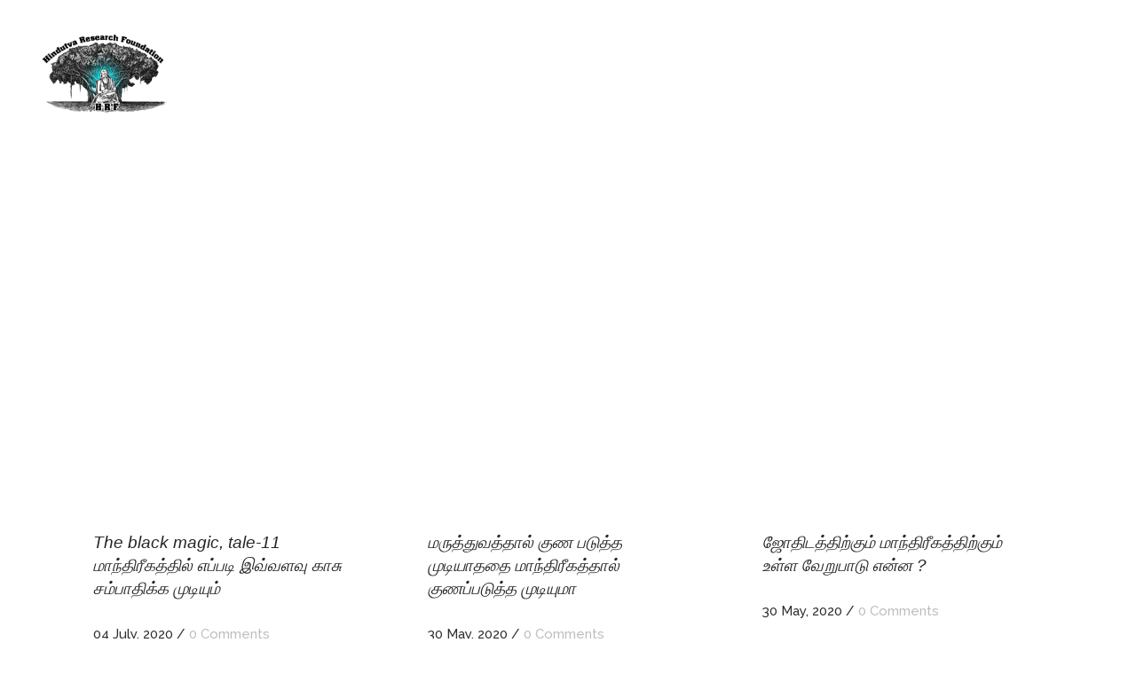

--- FILE ---
content_type: text/html; charset=UTF-8
request_url: https://jyothipeedam.in/tag/%E0%AE%8E%E0%AE%A4%E0%AE%BF%E0%AE%B0%E0%AE%BF%E0%AE%AF%E0%AF%88-%E0%AE%85%E0%AE%B4%E0%AE%BF%E0%AE%95%E0%AF%8D%E0%AE%95%E0%AF%81%E0%AE%AE%E0%AF%8D-%E0%AE%AE%E0%AF%82%E0%AE%B2%E0%AE%BF%E0%AE%95%E0%AF%88/
body_size: 27252
content:
<!DOCTYPE html>
<html lang="en-US">
<head>
	<meta charset="UTF-8" />
	
	<title>எதிரியை அழிக்கும் மூலிகை Archives - Jyothipeedam | Spiritual | Devotional | Black magic Expert</title>

	
			
						<meta name="viewport" content="width=device-width,initial-scale=1,user-scalable=no">
		
	<link rel="profile" href="http://gmpg.org/xfn/11" />
	<link rel="pingback" href="https://jyothipeedam.in/xmlrpc.php" />
            <link rel="shortcut icon" type="image/x-icon" href="https://jyothipeedam.com/wp-content/themes/bridge/img/favicon.ico">
        <link rel="apple-touch-icon" href="https://jyothipeedam.com/wp-content/themes/bridge/img/favicon.ico"/>
    	<link href='//fonts.googleapis.com/css?family=Raleway:100,200,300,400,500,600,700,800,900,300italic,400italic,700italic|Droid+Serif:100,200,300,400,500,600,700,800,900,300italic,400italic,700italic&subset=latin,latin-ext' rel='stylesheet' type='text/css'>
<script type="application/javascript">var QodeAjaxUrl = "https://jyothipeedam.in/wp-admin/admin-ajax.php"</script><script type='text/javascript'>function ctSetCookie___from_backend(c_name, value) {document.cookie = c_name + "=" + encodeURIComponent(value) + "; path=/; samesite=lax";}ctSetCookie___from_backend('ct_checkjs', '1493363118', '0');</script>
<!-- Google Tag Manager for WordPress by gtm4wp.com -->
<script data-cfasync="false" data-pagespeed-no-defer>//<![CDATA[
	var gtm4wp_datalayer_name = "dataLayer";
	var dataLayer = dataLayer || [];
//]]>
</script>
<!-- End Google Tag Manager for WordPress by gtm4wp.com -->
	<!-- Meta Tag Manager -->
	<meta name="keywords" content="astrologyzone	, astrology chart	, astrology signs	, astrology cafe	, astrology houses	, astrologie	, astrology king	, astrology compatibility	, astrology gr	, astrology zone	, astrology memes	, astrology for the soul	, astrology compatibility chart	, astrology aries	, astrology app kündigen	, astrology april 2019	, astrology aquarius	, astrology astronomy	, astrology apps	, astrology arena	, a astrology signs	, a astrology names	, a astrology app	, a astrology in telugu	, a astrology meaning	, a astrology symbol	, a astrology theme	, astrology a cosmic science	, astrology a science	, astrology a sin	, astrology birth chart	, astrology book	, astrology basics	, astrology blog	, astrology brexit	, astrology birth chart explained	, astrology by date of birth	, astrology birthday compatibility chart	, astrology bengali	, b astrology in hindi	, astrology b v raman	, cardi b astrology	, crystal b astrology	, cardi b astrology sign	, b v raman astrology software	, b raju nadi astrology lajpat nagar	, b.v raman astrology books	, b v raman astrology books pdf free	, astrology b v raman pdf	, astrology cancer	, astrology chart deutsch	, astrology com tr	, astrology capricorn	, astrology calendar	, astrology chiron	, astrology cusp	, astrology c section births	, astrology c f m	, cafe astrology	, astrologyzone.c	, c name astrology	, christy c astrology	, mel c astrology	, cancer c astrology	, c black astrology	, astrology deutsch	, astrology definition	, astrology decans	, astrology dominant planet calculator	, astrology discord	, astrology dating app	, astrology descendant	, astrology dates	, astrology daily	, astrology dinamani	, d astrology in hindi	, 5 d astrology	, pauly d astrology	, john d astrology	, d charts vedic astrology	, astrology d charts	, astrology d-10 chart	, d m astrology	, d letter astrology	, d gyaneshwar astrology	, astrology eros	, astrology elements	, astrology eros calculator	, astrology emojis	, astrology explained	, astrology elements calculator	, astrology ephemeris	, astrology elle	, astrology events	, astrology eclipses 2018	, e astrology 2019	, e astrology daily horoscope	, e astrology gemini	, e astrology sagittarius	, e astrology scorpio	, e astrology aries	, e astrology pisces	, e astrology zone	, e astrology room	, e astrology 2017	, astrology forum	, astrology font	, astrology free chart	, astrology for beginners	, astrology for happiness and success	, astrology facebook	, astrology facts	, astrology forecast	, astrology friendship compatibility	, astrology f a e w	, f scott fitzgerald astrology	, f name astrology	, astrology gemini	, astrology grand cross	, astrology gifts	, astrology german	, astrology glyphs	, astrology ganesha	, astrology games	, astrology gemini today	, astrology gemini 2018	, astrology.gr	, g eazy astrology	, g dragon astrology	, g eazy astrology chart	, astrology g d vashist	, g singh astrology	, g letter astrology	, g name astrology	, becky g astrology	, g dragon astrology chart	, astrology heute	, astrology history	, astrology horoscopes	, astrology houses calculator	, astrology houses meaning	, astrology hashtags	, astrology hindi	, astrology houses chart	, astrology houses and planets	, h astrology sign	, h p lovecraft astrology	, h name astrology	, h letter astrology	, triple h astrology	, h alphabet astrology	, h name astrology in hindi	, h&amp;m astrology jacket	, h d kumaraswamy astrology	, astrology islam	, astrology instagram	, astrology ic	, astrologie in münchen	, astrologie in berlin	, astrologie islam	, astrologie in bewegung	, astrologie in ihm steht die ostersonne	, astrologie ic	, astrologie ist unsinn	, elizabeth i astrology chart	, astrology i hindi	, astrology i tamil	, astrology i ching	, astrology i am	, astrology i telugu	, astrology i kannada	, astrology i love india	, astrology i urdu	, astrology i islam	, astrology juno	, astrology jobs	, astrology july 2018	, astrology jokes	, astrology jewelry	, astrology june 2018	, astrology january 2019	, astrology jupiter	, astrology january 2018	, astrology junkie	, j hope astrology	, j p morgan astrology	, j k rowling astrology chart	, j k rowling astrology	, astrology j names	, j p astrology	, j cole astrology sign	, j cole astrology	, jessie j astrology	, j balvin astrology	, astrology king weekly	, astrology knight	, astrology kite	, astrology king monthly	, astrology kannada	, astrology kundli	, astrology kundali	, astrology kudosmedia	, astrology king 2018	, astrology k n rao	, k t astrology	, k p astrology software	, astrology k.p.system	, astrology k c pal	, astrologyk cancer	, astrology ka hindi meaning	, k p astrology significators	, k baskaran astrology books pdf free download	, k baskaran astrology software	, astrology lilith	, astrology leo	, astrology love compatibility	, astrology love	, astrology learning	, astrology love calculator	, astrology leo today	, astrology libra today	, astrology leo 2018	, astrology libra 2018	, l word astrology	, l word characters astrology	, cafe astrology l	, l letter astrology	, l word astrology signs	, l chat astrology	, l alphabet astrology	, tamil astrology	, l ron hubbard astrology	, astrology march 2019	, astrology mc	, astrology map	, astrology midheaven	, astrology mercury	, astrology mars	, astrology match	, astrology may 2019	, m astrology sign	, m astrology in hindi	, m.dinamalar astrology	, c f m astrology	, astrology m in hand	, m.prokerala astrology	, m letter astrology	, m a astrology by correspondence	, m s astrology	, astrology natal chart	, astrology names	, astrology north node	, astrology numerology	, astrology now	, astrology north node in 3rd house	, astrology news	, astrology near me	, astrology numbers	, astrology november 2018	, n astrology sign	, n astrology what star sign governs a child born on dec. 25th	, astrology n node	, n. node astrology meaning	, astrology in hindi	, astrology in tamil	, astrology in kannada	, astrology in telugu	, astrology n plus one	, planet in astrology	, astrology online	, astrology online course	, astrology online eu	, astrology origin	, astrology of today	, astrology october 2018	, astrology of 2018	, astrology online tamil	, astrology of the day	, astrology online free prediction	, o j simpson astrology	, jackie o astrology	, o lightning astrology	, i.o. astrology software	, sydney of astrology	, lilith (in) astrology	, o briain astrology	, o degrees in astrology	, o que e astrology	, astronomy o astrology	, burak özçivit astrology	, astrology översätt	, astrology översättning	, astrology podcast	, astrology poster	, astrology pisces	, astrology pencils	, astrology placements	, astrology planets today	, astrology past life	, astrology profile	, astrology personality analysis	, p astrology in hindi	, astrology p 01 font	, astrology p fortune	, k p astrology	, p fort astrology	, k p astrology prediction	, k p astrology software free download full version	, astrology quiz	, astrology quotes	, astrology queen tumblr	, astrology questions	, astrology quora	, astrology qualities	, astrology quadrants	, astrology quiz buzzfeed	, astrology questions to ask	, astrology quran	, q aspect astrology	, schoolboy q astrology	, q symbol astrology	, maggie q astrology	, q tip astrology	, q significa astrology	, astrology reading	, astrology reddit	, astrology retrograde	, astrology reading cards	, astrology room	, astrology report	, astrology roast instagram	, astrology relationships	, astrology raftaar	, r/astrology reddit	, r/astrology memes	, r astrology in hindi	, r kelly astrology	, r meaning in astrology	, r name astrology	, r kelly astrology chart	, r santhanam astrology books	, r letter astrology in telugu	, astrology scorpio	, astrology sun sign	, astrology stellium	, astrology synastry	, astrology sofa	, astrology sun moon	, astrology software	, astrology science	, s astrology word	, s astrology in hindi	, astrology s letter	, s name astrology in hindi	, s. node astrology	, s&amp;p 500 astrology	, astrology s name	, today&#039;s astrology	, astrology transits	, astrology tumblr	, astrology taurus	, astrology test	, astrology twins	, astrology terms	, astrology tamil	, astrology transits calculator	, astrology this week	, t mills asstrology	, sid.t astrology	, t square astrology interpretation	, astrology t shirts	, astrology t square meaning	, astrology t cross	, astrology t-square ascendant	, t square astrology composite	, astrology university	, astrology uranus	, astrology using date of birth	, astrology usernames	, astrology update	, astrology uranus in taurus	, astrology urdu 2018	, astrology ua	, astrology unicode	, astrology using date of birth in tamil	, youtube astrology	, astrology u p mishra jamshedpur	, astronomy u of c	, astrologyforu	, astrology u of t	, astronomy u of s	, u letter astrology	, u name astrology	, u.k astrology	, u.chatterjee astrology siliguri west bengal	, astrology übersetzt	, astrology übersetzen	, astrology virgo	, astrology venus sign	, astrology venus	, astrology video	, astrology vedic	, astrology videos	, astrology virgo today	, astrology virgo 2018	, astrology vision	, astrology vertex	, v astrology symbol	, bts v astrology	, v house astrology	, v p goel astrology	, sun in v astrology	, astronomy vs astrology	, astrology v india live score match	, astrology vs christianity	, astrology vs psychology	, v letter astrology	, astrology with squidward	, astrology weekly	, astrology words	, astrology with squidward virgo	, astrology with tori	, astrology wiki	, astrology websites	, astrology wheel	, astrology word whizzle	, astrology with date of birth	, w mag astrology	, w d gann astrology pdf	, w magazine astrology	, w d gann astrology	, astrology of gemini	, w magazine astrology 2018	, big w astrology	, difference b/w astrology and astronomy	, w b yeats astrology	, astrology x files	, astrology x mc	, astrology xls	, astrology zodiac signs	, astrology x files synastry	, astrology x files jupiter transits	, astrology xi house	, astrology xartis	, astrology x files transits	, monsta x astrology	, house x astrology	, generation x astrology	, sun in x astrology	, circle with x astrology	, astrology year 2018	, astrology yod interpretation	, astrology zone horoscopes	, astrology zodiac signs compatibility	, jay z astrology chart	, astrology 008	, 0080 astrology	, orb 0 astrology	, 0 degree cancer astrology	, 0 degree planets astrology	, 0 degree planet astrology	, astrology 1 march	, astrology 1 january	, astrology 1 april 2018	, june 1 astrology	, astrology 2018 in hindi	, astrology 2018 by date of birth	, astrology 2017	, astrology 2018 in kannada	, astrology 2018 malayalam	, astrology 2018 in marathi	, xenoblade 2 astrology made simple	, astrology 2 march	, number 2 astrology	, april 2 astrology	, sims 2 astrology	, 3 astrology signs calculator	, astrology 3 november	, astrology 3 kings	, astrology 3 july	, big 3 astrology	, astrology 4th house	, astrology 4u	, astrology 4th house pisces	, astrology 40 degrees	, astrology 44	, astrology 4 you	, astrology 4th house meaning	, astrology 4 elements	, astrology 4 house	, astrology 42	, 4 astrology number	, 4 astrology signs	, march 4 astrology chart	, astrology 4 u	, astrology 5th house	, astrology 5th house aquarius	, astrology 5th house stellium	, astrology 5th house ruler	, astrology 5th house meaning	, astrology 5th house represents	, astrology 5 september	, astrology 5 elements	, astrology 5 april	, astrology 5 may	, 5 astrology number	, 5 astrology meaning	, astrology 5 house	, astrology 6th house	, astrology 6 house	, astrology 6th house meaning	, astrology 69	, astrology 666	, astrology 6 september	, astrology 6th house aries	, astrology 6 may	, astrology 6 march	, astrology 6 july	, 6 astrology numerology	, civ 6 astrology	, civilization 6 astrology	, 6th house astrology	, astrology 6 august	, astrology 7 year cycle	, astrology 7th house meaning	, astrology 7 house	, astrology 7th house of marriage	, astrology 7th house empty	, astrology 7th house ruler	, astrology 7th house saturn	, astrology 7th lord	, astrology 7 april	, 7 astrology number	, 7 astrology secrets of cardinal signs	, 7 astrology secrets of mutable signs	, 7 astrology secrets of fixed signs	, astrology 7 december	, astrology 8th house	, astrology 800	, astrology 8th house death	, astrology 8th house empty	, astrology 8th march 2019	, astrology 8th april 2019	, astrology 8 april 2019	, astrology 8th house represents	, 8 astrology signs	, 8 astrology software	, 8 astrology tamil	, astrology 8 house	, astrology 8 june	, astrology 8 august 2018	, march 8 astrology	, astrology 9th house	, astrology 9th house taurus	, astrology 9000 piece puzzle	, astrology 9th house represents	, astrology 9th house meaning	, astrology 9 year cycle	, astrology 9 planets	, astrology 9/11	, astrology 9th house second marriage	, astrology 9 november	, 9 astrology planets	, 9 astrology numerology	, zet9 astrology	, zet 9 astrology software	, astrology 9 house	, 	, astrology 2019	, astrology meaning	, astrology today	, astrology and numerology	, astrology and astronomy	, astrology aspects	, astrology and christianity	, astrology aries 2019	, a astrology zodiac	, astrology a cosmic science pdf	, astrology birthday	, astrology by name	, astrology based on date and time of birth	, astrology books pdf	, astrology based on date of birth	, astrology by date of birth in tamil	, astrology birth chart compatibility	, astrology b words	, astrology bdays	, astrology.b.g	, astrology chart indian	, astrology cartoon	, astrology chart today	, astrology course	, astrology c section	, astrology date of birth	, astrology dinakaran	, astrology degree	, astrology debunked	, astrology dress	, vitamin d astrology	, d name astrology in hindi	, astrology earth signs	, astrology events 2019	, astrology elizabethan era	, astrology ephemeris 2019	, astrology element signs	, e astrology horoscope	, e astrology 2018	, e astrology compatibility	, e astrology november 2018	, astrology free	, astrology free reading	, astrology for libra	, astrology for the soul pdf	, astrology future eye	, astrology for marriage	, astrology february 2019	, astrology for libra today	, astrology f a r e	, astrology gemini 2019	, astrology gemstones	, astrology guide	, karol g astrology	, g kumar iyer astrology	, astrology hindu	, astrology house meanings	, astrology horoscope	, astrology hinduism	, astrology horoscope tamil	, astrology house calculator	, h&amp;m astrology necklace	, h symbol astrology	, astrology in chinese	, astrology in malay	, astrology in malaysia	, astrology in english	, astrology in kl	, astrology in klang	, astrology indian free	, astrology i statements	, astrology jathagam	, astrology june	, astrology journal	, astrology january	, astrology july	, j crew astrology shirts	, j letter astrology	, j cainer astrology	, astrology krs	, astrology kuala lumpur	, astrology kadagam 2019	, astrology king pisces weekly	, astrology kudosmedia leo	, astrology kudosmedia scorpio	, astrology k p	, astrology lucky numbers	, astrology libra	, astrology library	, astrology leo 2019	, astrology lemonsky	, astrology love life prediction	, astrology logo	, astrology moon sign	, astrology malaysia	, astrology meaning in tamil	, astrology marriage	, astrology month	, astrology mary	, m.a astrology (jyothisham)	, astrology number	, astrology name calculator	, astrology number 1	, astrology number 9	, astrology number 4	, astrology number 3	, n name astrology	, astrology n horoscope	, astrology online by date of birth	, astrology order	, astrology of 2019	, astrology october	, astrology of you and me	, steve o astrology	, astrology prediction	, astrology personality	, astrology planets	, astrology prediction 2019	, astrology pseudoscience	, astrology pdf	, astrology penang	, astrology prophets	, p letter astrology	, astrology quizlet	, astrology quotes in hindi	, astrology quincunx	, astrology quintile	, astrology rising sign	, astrology rat	, astrology report free	, astrology reading 2019	, astrology room monthly	, astrology room daily	, astrology room weekly	, r name astrology in hindi	, r word astrology	, backwards r astrology	, r ashwin astrology	, astrology signs dates	, astrology sign calculator	, astrology stars	, astrology sage	, astrology susan miller	, v s astrology	, today&#039;s astrology in hindi	, astrology tamil online	, astrology tarot	, astrology today in tamil	, astrology t square	, astrology t square empty leg	, asstrology t mills lyrics	, astrology t meaning in urdu	, k t astrology 2018	, k t astrology monthly	, astrology urdu	, astrology uk	, astrology using the wisdom	, astrology university uk	, astrology vs astronomy	, astrology virgo 2019	, astrology vs horoscope	, v name astrology	, v name astrology in hindi	, v word astrology	, astrology wikipedia	, astrology weight	, astrology words a-z	, astrology wallpaper	, astrology water signs	, astrology zone capricorn	, astrology zone leo	, astrology zone gemini	, astrology zone aquarius	, astrology-x-files uranus transits	, astrology x files aspects	, astrology x files natal	, astrology x 4chan	, malcolm x astrology	, planet x astrology	, astrology yes or no	, astrology yoga calculator software	, astrology youtube	, astrology yahoo	, astrology yod	, astrology yoga	, astrology youtube channels	, astrology yoga calculator	, astrology year	, astrology yesterday	, y astrology in hindi	, y letter astrology	, generation y astrology	, y.net astrology	, gen y astrology	, jay z astrology	, jay z astrology sign	, generation z astrology	, z tamil astrology today	, z tamil astrology	, planets in astrology	, dr z astrology	, z name astrology	, zee news astrology	, astrology 0800	, astrology 0 degrees	, astrology 04	, astrology 09	, astrology 018	, 0800 astrology birth chart	, 03 astrology	, 0800 astrology compatibility	, online astrology	, 007 astrology	, 0 in astrology	, 0 degree orb astrology	, 0 degree moon astrology	, 0 mean in astrology	, kepler 7.0 astrology software	, astrology 101	, astrology 12th house	, astrology 11th house	, astrology 10th house	, astrology 12 houses	, astrology 101 pdf	, astrology 1st house	, astrology 13th sign	, astrology 13 signs	, astrology 12	, #1 astrology chart	, 1 astrology number	, 1 astrology definition	, astrology 1 house	, astrology 1 october	, astrology 1 december	, astrology 1/22	, astrology 1 april	, astrology 1/31/18	, astrology 1 february	, astrology 2019 in tamil	, astrology 2019 by date of birth	, astrology 2000	, astrology 2019 in tamil by date of birth	, astrology 2019 in urdu	, astrology 2018	, astrology 2019 in hindi	, astrology 2020	, astrology 2019 in marathi	, 2 astrology meaning	, 2 astrology signs	, astrology 2 house	, astrology 2/22	, astrology 2 year	, astrology 2 november	, astrology 2 february	, astrology 2 may	, astrology 2 june	, astrology 2 october	, astrology 3rd house	, astrology 3 signs	, astrology 3d	, astrology 32	, astrology 30 degree aspect	, astrology 3 house	, astrology 333	, astrology 30 march	, astrology 31 march 2019	, astrology 36	, 3 astrology signs	, 3 astrology number	, 3 astrology numerology	, astrology 3 letters	, astrology 3 stars row	, astrology 3 planets in one sign	, astrology 3 october	, astrology 3 march	, astrology 40 pages	, astrology 4 march	, astrology 4/20	, astrology 4 march 2019	, astrology 444	, astrology 4 planets in one house	, 4th house in astrology	, astrology 4 february	, astrology 4 july	, astrology 5th april	, astrology 5 april 2019	, astrology 5 march	, astrology 5th march 2019	, astrology 5th may	, astrology 5th april 2019	, astrology 5 november	, astrology 6th house ruler	, astrology 6 march 2019	, astrology 6th march	, astrology 6 may 2019	, astrology 6 april	, astrology 6th march 2019	, astrology 6th house sagittarius	, astrology 7th house	, astrology 7 march 2019	, astrology 7 year cycle 2019	, astrology 7 may 2019	, astrology 70s	, astrology 7th march 2019	, astrology 8 ball	, astrology 8 year cycle	, astrology 98 sdn bhd	, astrology 9 february	, astrology 9th march	, astrology 9 march 2019	, astrology 9th march 2019	, astrology 9 february 2019	, 9th house astrology	, 	, astrology answers	, astrology app	, astrology answers reviews	, astrology ace	, astrology ascendant	, astrology animals	, astrology answers cancer	, astrology baby names	, astrology bedding	, astrology background	, astrology brexit 2019	, astrology courses uk	, astrology chart uk	, astrology constellations	, astrology degree uk	, astrology documentary	, astrology earrings	, astrology eclipses 2019	, astrology for today	, astrology fire signs	, astrology for 2019	, astrology for dummies	, astrology globe	, astrology gifts uk	, astrology girl names	, astrology hub	, astrology horoscope 2019	, astrology house systems	, astrology houses explained	, astrology house calculation	, astrology in islam	, astrology in the bible	, astrology indian	, astrology in london	, astrology is bs	, astrology images	, astrology in romeo and juliet	, astrology in medieval times	, astrology jewellery	, astrology jonathan cainer	, astrology jobs uk	, astrology kingdom	, astrology knight leo	, astrology knight pisces	, astrology king libra	, astrology knight libra	, astrology king april 2019	, astrology king virgo	, astrology london	, astrology lessons	, astrology libra 2019	, astrology lodge	, astrology months	, astrology museum	, astrology magazine	, astrology necklace	, astrology nails	, astrology nova	, astrology of brexit	, astrology oracle cards	, astrology of brexit 2019	, astrology of today&#039;s news	, astrology of the soul	, astrology puns	, astrology pick up lines	, astrology qualifications	, astrology quiz questions	, astrology queer	, astrology qualifications uk	, astrology reading free	, astrology reading london	, astrology star signs	, astrology star chart	, astrology signs symbols	, astrology tattoos	, astrology traits	, astrology uk 2019	, astronomy undergraduate	, astrology vs science	, astrology watch	, astrology weekly forum	, astrology zone libra	, astrology zone virgo	, astrology zone cancer	, astrology zone taurus	, astrology zone aries	, astrology zone pisces	, astrology year ahead	, astrology yogi	, astrology yasmin boland	, astrology year 2019	, astrology and horoscope	, astrology zodiac	, astrology 123	, astrology 1st may 2019	, astrology 10th house meaning	, astrology 2nd house	, astrology 2019 leo	, astrology 2019 cancer	, astrology 2019 uk	, astrology 2019 scorpio	, astrology 2019 gemini	, hindutva meaning in tamil	, hindutva who is a hindu	, hindutva quotes	, hindutva ideology	, hindutva research foundation	, hindutva in tamil	, hindutva in hindi	, hindutva who is a hindu pdf	, hindutva meaning	, hindutva book	, hindutva agenda	, hindutva and hinduism	, hindutva and secularism	, hindutva and bjp	, hindutva and hinduism in hindi	, hindutva according to savarkar	, hindutva and fascism	, hindutva articles	, is hindutva a threat to secularism	, is hindutva a word	, hindutva book by savarkar	, hindutva book pdf	, hindutva blog	, hindutva bengal	, hindutva brigade	, hindutva book in hindi	, hindutva bhashan	, hindutva case	, hindutva case 1995	, hindutva congress	, hindutva caption	, hindutva criticism	, hindutva concept	, hindutva core of indian constitution	, hindutva chauvinism	, hindutva case in supreme court	, hindutva caste	, hindutva definition	, hindutva danger	, hindutva derived from sapta sindhu	, hindutva derived from sapta sindhu was stated by	, hindutva definition by supreme court	, hindutva dialogue in hindi	, hindutva documentary	, hindutva dj song	, hindutva debate	, hindutva definition in hindi	, hindutva exploring the idea of hindu nationalism	, hindutva extremism	, hindutva essay	, hindutva explained	, hindutva etymology	, hindutva exploits hinduism for political gains	, hindutva economics	, hindutva emergency	, hindutva elements	, hindutva english meaning	, hindutva flag	, hindutva feminism	, hindutva flag hd	, hindutva flag images	, hindutva firebrand	, hindutva fb status	, hindutva fanatics	, hindutva foreign policy	, hindutva facebook	, hindutva foreign tie-up in the 1930s	, hindutva group	, hindutva goons	, hindutva gabbard	, hindutva gurukul	, hindutva geet	, hindutva gujarat	, hindutva growth	, hindutva guru	, golwalkar hindutva	, hindutva hd wallpaper	, hindutva hindi	, hindutva history	, hindutva hinduism	, hindutva hindu nationalism	, hindutva hate mail	, hindutva historians	, hindutva hindi status	, hindutva hindi pdf	, hindutva hindi shayari	, hindutva images	, hindutva in india	, hindutva is a way of life	, hindutva in tamil nadu	, hindutva images hd	, hindutva info	, i support hindutva	, hindutva judgement	, hindutva judgement 2017	, hindutva judgement 1995	, hindutva jyotirmaya sharma	, hindutva judgment	, hindutva judgement 1995 pdf	, hindutva jyotirmaya sharma pdf	, jai hindutva	, jai hindutva image	, jay hindutva	, हिंदुत्व क्या है	, hindutva kavita in hindi	, hindutva kerala	, hindutva ki shayari	, hindutva ka matlab	, hindutva kashmir	, hindutva killings	, hindutva kannada book	, hindutva ki kavita	, hindutva karnataka	, hindutva logo	, hindutva leaders	, hindutva laboratory	, hindutva logo hd	, hindutva lines in hindi	, hindutva lab	, hindutva logo images	, hindutva logo download	, hindutva sri lanka	, hindutva movement	, hindutva meaning in hindi	, hindutva memes	, hindutva mukt bharat	, hindutva meaning in sanskrit	, hindutva masculinity	, hindutva meaning in english	, hindutva mukt bharat pdf download	, hindutva news	, hindutva news in hindi	, hindutva narrative	, hindutva nri	, hindutva national identity	, hindutva new song	, hindutva noida	, hindutva new image	, nepal hindutva	, hindutva or hind swaraj	, hindutva origin	, hindutva of savarkar	, hindutva or hind swaraj pdf	, hindutva oxford dictionary	, hindutva organizations	, hindutva outfits	, hindutva orange	, odisha hindutva	, hindutva party	, hindutva pop	, hindutva propaganda	, hindutva pics	, hindutva policy	, hindutva pronunciation	, hindutva principles	, hindutva ppt	, hindutva quotes in telugu	, hindutva quotes in hindi	, hindutva quotes in sanskrit	, hindutva quotes in marathi	, hindutva quotes in kannada	, hindutva quizlet	, hindutva quora	, quantico hindutva	, hindutva rising	, hindutva ringtone download	, hindutva rashtra	, hindutva reddit	, hindutva rajesh jindal	, hindutva research foundation hosur	, hindutva rise in india	, hindutva rally	, hindutva response to secularisation	, hindutva savarkar	, hindutva status in hindi	, hindutva shayri	, hindutva supreme court	, hindutva speech	, hindutva symbol	, hindutva sticker app	, hindutva slogans	, hindutva today	, hindutva tik tok	, hindutva thoughts in hindi	, hindutva the hindu	, hindutva t shirt	, hindutva terror in india	, hindutva tulsi	, hindutva trolls	, hindutva twitter	, hindutva upsc	, hindutva under modi	, hindutva uk	, hindutva uttar pradesh	, hindutva uprising	, uproot hindutva	, uproot hindutva pdf	, understanding hindutva	, utha hindutva	, uttar pradesh hindutva	, hindutva veer savarkar	, hindutva vd savarkar pdf	, hindutva video	, hindutvavadi	, hindutva varta	, hindutva v d savarkar	, hindutva veer savarkar pdf in hindi	, hindutva vs islam	, hindutva vs hindu	, hindutva video song	, v d savarkar hindutva pdf	, v.d. savarkar hindutva/who is a hindu	, hindutva wiki	, hindutva who is a hindu book	, hindutva wallpapers	, hindutva who is a hindu in hindi	, hindutva website	, hindutva watch	, hindutva who is a hindu savarkar	, hindutva whatsapp dp	, hindutva youtube	, hindutva yoga	, yankee hindutva	, yogi hindutva	, yogi hindutva image	, hindutva speech youtube	, hindutva zionism	, hindutva 1923	, 1995 hindutva verdict	, 1995 hindutva verdict wiki	, 1995 hindutva case	, 1996 hindutva case	, hindutva 2.0	, hindutva 2019	, hindutva 2.0 means	, hindutva india 2018	, hindutva india 2017 december	, 	, spiritual meaning	, spirituality	, spiritual meaning in tamil	, spiritual quotes	, spiritual world	, spiritual meaning in hindi	, spiritual meaning in english	, spiritual tattoo	, spiritual awakening	, spiritual aura	, spiritual antonym	, spiritual art	, spiritual awakening quotes	, spiritual awakening meaning	, spiritual animal	, spiritual awareness	, spiritual activities	, spiritual articles	, a spiritual person	, a spiritual journey	, a spiritual primer	, a spiritual thought	, a spiritual short story	, a spiritual journey facebook	, a spiritual overseer	, a spiritual awakening	, a spirituality of fundraising	, a spiritual assessment provides	, spiritual business names	, spiritual benefits of vetiver	, spiritual books in tamil	, spiritual background	, spiritual benefits of meditation	, spiritual blogs	, spiritual beliefs	, spiritual books in hindi	, spiritual business management	, b spiritual meaning	, b spiritual gifts sheffield	, b spiritual direction	, spiritual b words	, spiritual b	, spiritual b names	, b bird watcher spiritual stones	, rosy b spiritual coach	, sirius b spiritual	, spiritual capital of india	, spiritual communion	, spiritual connection	, spiritual courses	, spiritual captions	, spiritual consciousness	, spiritual cleansing	, spiritual channel	, spiritual centre	, spiritual counselling	, c spiritual meaning	, spiritual c section	, spiritual c words	, spirituality c	, c&amp;s spiritual songs	, c&amp;s spiritual songs download	, tamanna c spiritual healer	, hepatitis c spiritual meaning	, steven c spiritual piano	, spiritual department	, spiritual development	, spiritual discernment	, spiritual discourses in tamil	, spiritual dimension	, spiritual diary	, spiritual definition	, spiritual dp	, spiritual dimension of health	, spiritual development meaning	, d spiritual meaning	, d spiritualist	, spiritual d words	, spiritual d	, d&amp;d spiritual weapon	, d&amp;d spirit guardian	, d&amp;d spiritual weapon miniature	, letter d spiritual meaning	, d&amp;d spiritual weapon ideas	, d&amp;d5e spiritual weapon	, spiritual enlightenment	, spiritual embryo	, spiritual events in chennai	, spiritual energy	, spiritual experience	, spiritual exercises	, spiritual education	, spiritual ecofeminism	, spiritual eye	, spiritual exercises pdf	, e spiritual meaning	, selva morale e spirituale	, potere temporale e spirituale	, spiritual fruits	, spiritual formation	, spiritual farming	, spiritual freedom	, spiritual fasting	, spiritual father	, spiritual feminism	, spiritual foundation	, spiritual food	, spiritual father of pakistan	, f spiritual meaning	, spiritual f words	, spiritual f	, f-zero spiritual successor	, f&amp;f spiritual supply	, spiritual(g stage)	, spiritual gifts in bible	, spiritual goals	, spiritual guru	, spiritual growth	, spiritual good night	, spiritual good morning	, spiritual growth centre	, spiritual guide	, spiritual gangster	, g spiritual meaning	, spiritual g	, spiritual g spot	, spiritual g words	, baba g spiritual mentor	, mr g spiritualist	, h &amp; g spiritual tarot	, papa g spiritual	, the spiritualist g	, spiritual healing	, spiritual healer	, spiritual hindi	, spiritual husband	, spiritual health definition	, spiritual hindi meaning	, spiritual hashtags	, spiritual happiness	, spiritual healing meaning	, h spiritual meaning	, h spiritual symbolism	, spiritual h words	, h pylori spiritual meaning	, h.t. burleigh spirituals	, spiritual in tamil	, spiritual in hindi	, spiritual india	, spiritual inspiration	, spiritual in tamil meaning	, spiritual inspiring quotes	, spiritual intelligence pdf	, i&#039;m spiritual but not religious	, i&#039;m spiritual dammit	, i&#039;m spiritual lyrical individual	, i&#039;m spiritually lost	, i spiritualized so hard	, i&#039;m spiritually tired	, i&#039;m spiritual awakening	, i spiritual song	, i_spiritual_soul	, i spiritual definition	, spiritual journey	, spiritual journey quotes	, spiritual journey meaning	, spiritual journey in siddhartha	, spiritual jewellery	, spiritual jobs	, spiritual jewelry	, spiritual journal	, spiritual journey in india	, spiritual journey synonym	, j spiritual meaning	, spiritual j names	, spiritualized j spaceman	, j marie spiritual psychic medium	, j krishnamurti spirituality	, j smash spiritual intro	, j-smash spiritual intro lyrics	, j p spiritual	, j oswald sanders spiritual leadership	, j oswald sanders spiritual leadership pdf	, spiritual kung fu	, spiritual knowledge	, spiritual knot	, spiritual kung fu 1978	, spiritual knowledge meaning	, spiritual ka hindi	, spiritual ka hindi meaning	, spiritual kurta	, spiritual knowledge quotes	, spiritual knowledge meaning in hindi	, k spiritual meaning	, spiritual k words	, spiritual k names	, k hole spiritual experience	, k pop spiritual	, master e.k spiritual &amp; service mission	, k bleax so spiritual	, sikap spiritual k 13	, spiritual love	, spiritual leader	, spiritual love quotes	, spiritual life meaning	, spiritual leadership	, spiritual life quotes	, spiritual logo	, spiritual level	, l spiritual meaning	, l spiritual definition	, spiritual l quotes	, spiritual l words	, spiritual l	, l&#039;arche spirituality	, spiritualité l&#039;amour	, l&#039;amicizia spirituale	, l&#039;illuminazione spirituale	, l&#039;uomo spirituale watchman nee pdf	, spiritual movies	, spiritual mantra	, spiritual music	, spiritual meaning of names	, spiritual messages	, spiritual meditation	, m spiritual guru	, m spiritual meaning	, m spiritual words	, m spiritual voices	, spiritual m names	, spiritual m	, letter m spiritual meaning	, m-seven - spiritual spy	, sri m spiritual	, m kitchell spiritual	, spiritual names	, spiritual news	, spiritual novels	, spiritual needs	, spiritual nationalism	, spiritual names for baby boy	, spiritual names for baby girl	, spiritual number	, spiritual names iskcon	, spiritual news in hindi	, n spiritual meaning	, in spiritualism	, spiritualist in	, spiritual and health	, spirituality n etymology	, n.a. spiritual principles	, lili n spiritual level	, lusanda and spiritual group	, spiritual n wise letra	, spiritual n wise	, spiritual oneness	, spiritual other words	, spiritual opposite	, spiritual organisation	, spiritual one liners	, spiritual om	, spiritual organisations in india	, spiritual organizations	, spiritual orientation index	, spiritual or religious	, o spiritual meaning	, spiritual o words	, o&#039;brien spirituality in nursing	, o&#039;brien&#039;s spiritual assessment guide	, tosh.o spiritual tasha	, o&#039;brien spiritual assessment scale	, filmovi o spiritualnosti	, o negative blood spirituality	, o&#039;murchu reclaiming spirituality	, o que é spiritual awakening	, spiritual places in chennai	, spiritual power	, spiritual person	, spiritual path	, spiritual places in india	, spiritual products	, spiritual practices	, spiritual pictures	, spiritual paintings	, spiritual psychology	, p spiritual meaning	, spiritual p words	, spiritual p	, letter p spiritual meaning	, p.t. spiritual successor	, p spirituala	, guru spiritual p diponegoro	, spiritual quotient	, spiritual quotes in hindi	, spiritual questions	, spiritual quotes images	, spiritual quest	, spiritual quotes in english	, spiritual quotes on love	, spiritual quest meaning	, spiritual quotient meaning	, spiritual q c	, spiritual q test	, spiritual q-tip	, ah q spiritual victory	, persona q spiritual statue	, q&#039;ero spirituality	, q significa espiritual	, q es espiritual	, q significa spiritual en ingles	, spiritual realm	, spiritual reality	, spiritual retreat	, spiritual ringtone	, spiritual research foundation	, spiritual retreats in india	, spiritual reality power of meditation	, spiritual reading	, spiritual relationship	, spiritual religion	, r spirituality	, r spiritual meaning	, r/spiritual satanism	, r/spiritually mediocre	, spiritual r&amp;b songs	, spiritual r words	, spiritualized r+co	, spiritual r&amp;b	, spiritual r therapy	, spiritual r names	, spiritual status	, spiritual science	, spiritual stories	, spiritual scientist	, spiritual symbols	, spiritual self	, spiritual speech in tamil	, spiritual talks	, spiritual tamil meaning	, spiritual tamil	, spiritual tourism	, spiritual tree	, spiritual thesaurus	, spiritual teacher	, spiritual tv channels	, t spiritual share price	, t spiritual world ltd contact details	, t spiritual meaning	, t spiritual symbolism	, spiritual t shirts india	, spiritual t shirts online india	, spiritual t shirts uk	, spiritual t words	, spiritually.t instagram	, spiritual urge meaning in tamil	, spiritual university	, spiritual union	, spiritual upliftment	, spiritual unite	, spiritual universe quotes	, spiritual use of mustard seed	, spiritual understanding	, spiritual uses of coconut	, spiritual usernames	, u spiritual meaning	, spiritual youtube	, spiritual u	, spiritual u turn	, spirituality u of m	, letter u spiritual meaning	, youtube spiritual music	, youtube spiritual og tarot	, youtube spiritual songs	, hero u spiritual advisor	, spiritual values	, spiritual videos	, spiritual values meaning in tamil	, spiritual voyage	, spiritual values meaning	, spiritual vs religious	, spiritual values examples	, spiritual vedic names	, spiritual vision	, spiritual values meaning in hindi	, v spiritual meaning	, spiritual v religious	, spirituality vs religion	, spiritual vs agnostic	, spiritual v	, metaphysical or spiritual	, spiritual or gospel music	, spiritual v human	, letter v spiritual meaning	, materialism vs spiritualism	, spiritual world manthrigam	, spiritual websites	, spiritual warfare bible verses	, spiritual words	, spiritual warfare prayer	, spiritual world manthrigam contact number	, spiritual wisdom	, spiritual whatsapp group	, w spiritual meaning	, w spiritual symbolism	, spiritual w words	, spiritual w	, bill w spiritual experience	, bill w spiritual kindergarten	, letter w spiritual meaning	, bill w spiritualism	, what rhymes w spiritual	, x spiritual meaning	, x spiritually	, spiritualized x files theme	, rated x spiritualized	, generation x spirituality	, rated x spiritualized lyrics	, method x spirit types	, iphone x spiritual wallpaper	, natural x spiritual conquest	, mega man x spiritual successor	, spiritual yatra	, spiritual yoga	, spiritual yoga poses	, spiritual yoga alliance	, spiritual yoga classes	, spiritual yatra tirupati	, spiritual yoga quotes	, spiritual yoga homestay	, spiritual yoga classes near me	, y spiritual meaning	, y spiritual symbolism	, spiritual y words	, generation y spirituality and social change	, generation y spirituality	, s.h.y. spiritual human yoga	, y spiritual black dimensions	, espiritual y espiritualidad	, mental y spiritual	, spiritual zodiac signs	, spiritual zone private limited	, spiritual zen	, spiritual zionism	, spiritual zeal	, spiritual zion	, spiritual zombies	, spiritual zone	, spiritual zen music	, spiritual zen quotes	, z spiritual meaning	, jay z spiritual lyrics	, jay z spiritual	, generation z spirituality	, jay z spiritual mp3 download	, gen z spirituality	, jay z spiritual meaning	, jay z spiritual download	, jay z spiritual release date	, jay z spiritual wikipedia	, spiritual 0000	, spiritual 000	, 000 spiritual meaning	, 0000 spiritual meaning	, 0101 spiritual meaning	, 0707 spiritual meaning	, 0909 spiritual meaning	, 0808 spiritual meaning	, 00 spiritual meaning	, 007 spiritual meaning	, 0 spiritual number meaning	, 0 spiritual message	, episode 0 spiritualism	, 3 and 0 spiritual meaning	, spiritual 100	, spiritual 1111	, spiritual 111	, spiritual 12 steps	, spiritual 11	, spiritual 1010	, spiritual 101	, spiritual 1111 instagram	, spiritual 10	, spiritual 12	, 1 spiritual meaning	, 1 spiritual meaning bible	, 1.spiritual ig	, 1 spiritual number meaning	, 1 spiritual message	, 1 spiritual gifts	, spiritual awareness 1	, spiritual 1 month old	, spiritual 1 year old	, 1 corinthians spiritual gifts	, spiritual 222	, spiritual 2019	, spiritual 21st birthday wishes	, spiritual 21st birthday messages	, spiritual 22	, spiritual 2222	, spiritual 25	, spiritual 27	, spiritual 2018 quotes	, spiritual 21 day fast	, 2 spiritual meaning	, 2 spiritual number	, 2 spiritual works of mercy	, 2 spiritual meaning bible	, 2 spiritual indicators of sustainability	, 2 spiritual kingdoms	, 2 spiritual number meaning	, 2 spiritual needs	, 2 spiritual definition	, 2 spiritual indicators	, spiritual 3d wallpapers	, spiritual 333	, spiritual 33	, spiritual 3rd eye	, spiritual 3 day fast	, spiritual 30 day challenge	, spiritual 3333	, spiritual 3am	, spiritual 3rd dimension	, spiritual 3 meaning	, 3 spiritual meaning	, 3 spiritual number	, 3 spiritual disciplines	, 3 spiritual stones zelda	, 3 spiritual senses	, 3 spiritual gifts	, 3 spiritual works of mercy	, 3 spiritual laws	, 3 spiritual questions	, 3 spiritual realms	, spiritual 4k wallpaper	, spiritual 444	, spiritual 40 day fast	, spiritual 4444	, spiritual 411	, spiritual 414	, spiritual 4th dimension	, spiritual 4th of july images	, spiritual 40th birthday message	, spiritual 4 letter words	, 4 spiritual laws	, 4 spiritual meaning	, 4 spiritual laws pdf	, 4 spiritual laws cru	, 4 spiritual laws chinese	, 4 spiritual laws ccf	, 4 spiritual laws ppt	, 4 spiritual sphere quest	, 4 spiritual laws of prosperity	, 4 spiritual works of mercy	, spiritual 555	, spiritual 50th anniversary poems	, spiritual 5e	, spiritual 55	, spiritual 5 senses	, spiritual 5th dimension	, spiritual 50th birthday wishes	, spiritual 50th birthday messages	, spiritual 5d	, spiritual 50th birthday poems	, 5 spiritual meaning	, 5 spiritual elements	, 5 spiritual saints of kashmir	, 5 spiritual vows tozer	, 5 spiritual gifts	, 5 spiritual senses	, 5 spiritual gifts test	, 5 spiritual faculties	, 5 spiritual laws	, 5 spiritual disciplines	, spiritual 666	, spiritual 66	, spiritual 69	, spiritual 6th sense	, spiritual 60th birthday wishes	, spiritual 60th birthday messages	, spiritual 6666	, spiritual 60th birthday quotes	, spiritual 616	, spiritual 60th birthday greetings	, 6 spiritual seasons of life	, 6 spiritual gifts	, 6 spiritual works of mercy	, 6 spiritual disciplines	, 6 spiritual sphere quest ran online	, 6 spiritual meaning bible	, 6 spiritual senses	, 6 spiritual laws of success	, 6 spiritual practices	, spiritual 7 chakras incense	, spiritual 777	, spiritual 7 year cycle	, spiritual 7777	, spiritual 72 hour kit	, spiritual 7 gospel group	, spiritual 70th birthday wishes	, spiritual 7 ups of life	, spiritual 7 ups	, spiritual 77	, 7 spiritual laws of success	, 7 spiritual mountains	, 7 spiritual laws of success pdf	, 7 spiritual meaning	, 7 spiritual bodies	, 7 spiritual laws of yoga	, 7 spiritual works of mercy	, 7 spiritual laws of success summary	, 7 spiritual laws of success deepak chopra	, 7 spiritual sacrifices	, spiritual 888	, spiritual 808	, spiritual 8 letters	, spiritual 88	, spiritual 80th birthday wishes	, spiritual 8888	, spiritual 8 ball	, spiritual 818	, spiritual 844	, spiritual 848	, 8 spiritual powers	, 8 spiritual breaths	, 8 spiritual gifts	, 8 spiritual sphere quest	, 8 spiritual heroes	, 8 spiritual works of mercy	, 8 spiritual laws	, 8 spiritual watches	, spiritual 999	, spiritual 911	, spiritual 9th dimension	, spiritual 99	, spiritual 909	, spiritual 9999	, spiritual 988	, spiritual 922 meaning	, spiritual 9 to 5	, spiritual 99 meaning	, 9 spiritual number	, 9 spiritual pathways	, 9 spiritual gifts test	, 9 spiritual temperaments	, 9 spiritual gifts from god	, 9 spiritual styles	, 9 spiritual gifts explained	, astrology telugu	, astrology prediction 2019 election	, astrology api	, astrology astrology	, astrology books	, astrology by dob	, astrology by date of birth and time	, astrology courses	, astrology calculator	, astrology classes	, astrology consultation	, astrology career	, astrology classes near me	, astrology download	, astrology dinamalar	, astrology dob	, astrology election 2019	, astrology education	, astrology english	, astrology expert	, astrology eye	, astrology exhibition mumbai 2019	, astrology exam	, astrology future	, astrology for may 2019	, astrology free online	, astrology for 2019 election	, astrology for me	, astrology guruji	, astrology gana	, astrology guru	, astrology gun milan	, astrology game	, astrology hindi today	, astrology horoscope today	, astrology horoscope online	, astrology horoscope in hindi	, astrology hand	, astrology in hindi 2019	, astrology in malayalam	, astrology in bengali	, astrology june 2019	, astrology jathakam	, astrology janam kundli	, astrology jobs in india	, astrology jaipur	, astrology jataka in kannada	, astrology kundli milan	, astrology kerala	, astrology kundali in hindi	, astrology kya hai	, astrology love life	, astrology meaning in hindi	, astrology meaning in marathi	, astrology meaning in telugu	, astrology marathi	, astrology nakshatra	, astrology next week	, astrology names in english	, astrology online free	, astrology on election 2019	, astrology oriya	, astrology online in bengali	, astrology of leo	, astrology of marriage	, astrology predictions for 2019	, astrology prediction free	, astrology prokerala	, astrology palm reading	, astrology porutham	, astrology question answer	, astrology quotes in english	, astrology quality	, astrology questions and answers for free	, astrology rashifal	, astrology rashi	, astrology remedies	, astrology rings	, astrology study	, astrology stones	, astrology software free	, astrology sites	, astrology symbols	, astrology services	, astrology today in telugu	, astrology tamil today	, astrology today in hindi	, astrology today cancer	, astrology tomorrow	, astrology upay	, astrology using birth time	, astrology university in india	, astrology uthram	, astrology updates	, astrology uncle	, astrology using name	, astrology visiting card	, astrology vogue	, astrology vastu	, astrology with name	, astrology website templates	, astrology wordpress theme	, astrology weekly jodi chart	, astrology whatsapp group link	, astrology zone march 2019	, astrology zone scorpio	, astrology yogas	, astrology yantra	, astrology yearly	, astrology zone susan miller	, astrology 12 rashi	, astrology 19 march 2019	, astrology 1993	, astrology 2019 in telugu	, astrology 2019 in hindi by date of birth	, astrology 2019 elections	, astrology 2019 in kannada	, astrology 36 gunas	, astrology 3 april 2019	, astrology 30 april 2019	, astrology 3 may 2019	, astrology 30 march 2019	, astrology 4 april 2019	, astrology 40 pages telugu	, hindu research foundation	, hindu research centre	, hindu research journal	, research hindu gods	, research hindu worship	, research hindi meaning	, hindu law research topics	, hindu heritage research foundation nz	, hindu temple research	, hindu marriage act research paper	, research about hindu gods	, the hindu research centre	, hindu view on embryo research	, hindu gods research	, research in hindu religion	, stem cell research hindu newspaper	, research on hindu religion	, research on hindu temples	, research on hindu gods	, hindu law research paper topics	, the hindu policy research	, hinduism research questions	, astrology classes in chennai	, astrology classes in coimbatore	, astrology classes in tamil	, astrology class in trichy	, astrology classes online	, astrology classes in madurai	, astrology classes in delhi	, astrology class.org	, astrology class in tamil	, astrology class in chennai	, astrology class near me	, astrology class online	, astrology class in coimbatore	, astrology class in pune	, astrology class in bangalore	, astrology class in mumbai	, astrology class in tamil online	, astrology class bengali	, baskara astrology basic class	, baskara astrology basic class 15	, baskara astrology class 24	, free astrology class in bangalore	, baskara astrology class	, best astrology class in india	, best astrology class in mumbai	, astrology class chicago	, astrology class ct	, astrology class in calicut	, chinese astrology class	, astrology class definition	, astrology class san diego	, astrology class in dadar	, dna astrology class	, v d bhat astrology classes	, astrology class in erode	, electional astrology class	, astrology classes free online	, astrology for class 10	, astrology course fees	, astrology course from bhartiya vidya bhawan	, astrology course from ignou	, astrology courses for beginners	, astrology learning fees	, learn astrology free pdf download	, learn astrology from r joshi	, learn astrology from scratch	, astrology study guide	, astrology courses gold coast	, astrology study group	, astrology courses glasgow	, astrology courses glastonbury	, astrology learning games	, learn astrology gurgaon	, learn astrology gujarati	, astrology learn hindi	, astrology learning hindi pdf	, astrology learning hindi language	, astrology courses hampshire	, astrology courses hamilton	, is astronomy a hard class	, learn astrology houses	, learn astrology hindu	, astrology courses johannesburg	, learn astrology jupiter	, astrology class kannada	, astrology courses kolkata	, astrology courses kerala	, learn astrology k n rao	, learn astrology kerala	, learn astrology krs	, learn astrology kannada	, learn astrology kannada pdf	, kp astrology classes	, kp astrology classes in hyderabad	, kp astrology classes in delhi	, kp astrology classes in coimbatore	, kp astrology classes in chennai	, kp astrology classes in bangalore	, kp astrology classes in pune	, kp astrology classes in mumbai	, kp astrology classes in tamil	, kp astrology online classes	, astrology class london	, astrology courses london	, astrology training lab	, astrology workshop london	, astrology courses leeds	, astrology class sri lanka	, learn astrology ludhiana	, learn astrology lal kitab	, learn astrology lessons	, astrology malayalam class	, astrology class in mulund	, astrology class in marathi	, astrology class nj	, astrology courses nz	, astrology learning notes	, astrology courses nottingham	, astrology courses newcastle	, astrology study notes	, astrology class in nagpur	, learn astrology near me	, astrology courses online	, astrology certification online	, astrology courses online free	, astrology courses online australia	, astrology training online	, astrology courses ontario	, astrology study of stars	, astrology schools online	, astrology classes portland oregon	, astrology classes perth	, astrology classes pune	, astrology classes pittsburgh	, astrology classes portland	, astrology learning pdf	, astrology courses perth	, astrology lesson plans	, astrology course pdf	, astrology study pdf	, astrology courses quora	, learn astrology quickly	, astrology training rishikesh	, learn astrology rajesh joshi	, learn astrology reading	, learn astrology rising sign	, astrology research study	, study astrology remedies	, astrology class san francisco	, astrology class sydney	, astrology class symbols	, astrology sinhala class	, astrology class tamil	, astrology class toronto	, astrology class in telugu	, kp astrology class in tamil	, astrology courses university	, astrology study university	, astrology courses university india	, astrology schools uk	, astrology schools usa	, astrology study usa	, astrology university courses australia	, astrology uni courses	, learn astrology university	, astrology courses vancouver	, astrology learning videos	, astrology learning videos in tamil	, astrology courses victoria bc	, astrology lesson video	, learn astrology vedic	, learn astrology vedic online	, astrology &amp; vastu courses	, vedic astrology class	, astrology classes winnipeg	, astrology learning website	, astrology course wales	, astrology courses wollongong	, astrology courses west midlands	, learn astrology with mary	, astrology classes in west delhi	, astrology classes in worli	, astrology classes youtube	, astrology yoga class	, astrology lesson youtube	, astrology class zodiac	, learn astrology zodiac signs	, astrology class 10	, astrology 101 class	, classroom 7 astrology	," />
	<meta name="keywords" content="DISTURBED FAMILY LIFE? , HAVING NO CHILDRENS? , NORMAL LIFE IS UPSETTED?,   Financial probles , why am i depressed for no reason, sudden feeling of sadness without reason, feeling sad for no reason, why am i depressed if my life is fine, sudden onset depression, why am i depressed, unknown family issues coming,  BAD LUCKS FOLLOWS YOU? , bad luck follows you with out unknown reason?,  UNUSUAL HEALTH PROBLEMS? , WANT TO GET BACK YOUR LOVED ONE? , NOT GETTING SUCCESS IN LIFE? , WANT TO ELIMINATE ENEMIES? , want to destry your enemies, the complete removal or destruction of something,  OBSTACLES IN YOUR BUSINESS? , feeling unknown obstacles in your life profession or business, protection for your life and business pooja,  DIFFICULTY TO GET MARRIED? , not getting suitable marriage alliances,  WANT TO REMOVE BLACK MAGIC? , removal of black magical effects,   OBSTACLES IN YOUR PATH TO SUCCESS?, obstacles of your path of success,  OBSTACLES IN YOUR PROFESSION? ,  want permanant solution," />
	<meta name="keywords" content="jothipeedam, jyothipedam , jyothipeedam , jyothi peedam, astrology hosur" />
	<meta name="keywords" content="ஆண் வசியம்,பெண் வசியம், கணவன் மனைவி வசியம், பிரிந்த காதலர்கள் ஒன்று சேர, பிரிந்த கணவன் மனைவி ஒன்று சேர, தொழில் வசியம், வசிய மை, இராஜவசிய மை செய்முறை, காணமல் போனவர்களை கண்டறியும் மை, திருடு போன பொருள்கள் கண்டறியும் மை, பேய்,பிசாசு கோளாறு களை உடலி லிருந்து நீக்க பாவை [ பொம்மை ]பிரயோகம்,எதிரிகளால் ஏவப்படும் ஏவல், பில்லி, சூன்யம் இவைகள் நீங்க, பேய்கள் பிசாசுகள் முனி ஓட்டவும் தேவையற்ற கள்ள தொடர்புகளை பிரிக்க, நவகிரக வினைகள் நீங்க, கடன் தொல்லை நீங்க, வற்றாத செல்வ வளம் பெருக,எதிரிகளை அடக்க, அழிக்க வெள்ளாமை பெருக. மேலும் விற்காத நிலம் விற்க, கோர்ட் வழக்குகள் வெற்றி பெற, கொடுத்த கடன் திரும்ப பெற, மந்திரம், எந்திரம், அஞ்சனம், தேவதைகள் சித்தி, மாந்திரீக மூலிகை பிரயோகம், கர்ம வினைகள் நீங்க,பிறவி தோஷம் நீங்க, மற்றும் அஷ்டலட்சுமி குபேர வசியம், குழந்தைகள் கண்ணேறு திருஷ்டி தோஷம் நீங்க, மாமியார் மருமகள் ஒற்றுமை, வசிய ஈடு மருந்தை முறிக்க, பக்க விளைவுகள் இல்லாத மூலிகை ஈடு மருந்து செய்முறை, குழந்தைகள் கல்வி பெருக, ஞாபக சக்தி பெருக, திருமணத்தடை நீங்க, உடலைச் சுற்றி தெய்வ பாதுகாப்பு வளையம்,மேலும் அனைத்து பிரட்சினை களுக்கும் தீர்வு அளிக்கும் மேலும் மாந்ரீக பயிற்சி அளிக்கப்படும்" />
	<!-- / Meta Tag Manager -->

	<!-- This site is optimized with the Yoast SEO plugin v14.9 - https://yoast.com/wordpress/plugins/seo/ -->
	<meta name="robots" content="index, follow, max-snippet:-1, max-image-preview:large, max-video-preview:-1" />
	<link rel="canonical" href="https://jyothipeedam.in/tag/எதிரியை-அழிக்கும்-மூலிகை/" />
	<meta property="og:locale" content="en_US" />
	<meta property="og:type" content="article" />
	<meta property="og:title" content="எதிரியை அழிக்கும் மூலிகை Archives - Jyothipeedam | Spiritual | Devotional | Black magic Expert" />
	<meta property="og:url" content="https://jyothipeedam.in/tag/எதிரியை-அழிக்கும்-மூலிகை/" />
	<meta property="og:site_name" content="Jyothipeedam | Spiritual | Devotional | Black magic Expert" />
	<meta name="twitter:card" content="summary_large_image" />
	<script type="application/ld+json" class="yoast-schema-graph">{"@context":"https://schema.org","@graph":[{"@type":"WebSite","@id":"https://jyothipeedam.in/#website","url":"https://jyothipeedam.in/","name":"Jyothipeedam | Spiritual | Devotional | Black magic Expert","description":"Hindutva Research Foundation Hosur | devotional blog","potentialAction":[{"@type":"SearchAction","target":"https://jyothipeedam.in/?s={search_term_string}","query-input":"required name=search_term_string"}],"inLanguage":"en-US"},{"@type":"CollectionPage","@id":"https://jyothipeedam.in/tag/%e0%ae%8e%e0%ae%a4%e0%ae%bf%e0%ae%b0%e0%ae%bf%e0%ae%af%e0%af%88-%e0%ae%85%e0%ae%b4%e0%ae%bf%e0%ae%95%e0%af%8d%e0%ae%95%e0%af%81%e0%ae%ae%e0%af%8d-%e0%ae%ae%e0%af%82%e0%ae%b2%e0%ae%bf%e0%ae%95%e0%af%88/#webpage","url":"https://jyothipeedam.in/tag/%e0%ae%8e%e0%ae%a4%e0%ae%bf%e0%ae%b0%e0%ae%bf%e0%ae%af%e0%af%88-%e0%ae%85%e0%ae%b4%e0%ae%bf%e0%ae%95%e0%af%8d%e0%ae%95%e0%af%81%e0%ae%ae%e0%af%8d-%e0%ae%ae%e0%af%82%e0%ae%b2%e0%ae%bf%e0%ae%95%e0%af%88/","name":"\u0b8e\u0ba4\u0bbf\u0bb0\u0bbf\u0baf\u0bc8 \u0b85\u0bb4\u0bbf\u0b95\u0bcd\u0b95\u0bc1\u0bae\u0bcd \u0bae\u0bc2\u0bb2\u0bbf\u0b95\u0bc8 Archives - Jyothipeedam | Spiritual | Devotional | Black magic Expert","isPartOf":{"@id":"https://jyothipeedam.in/#website"},"inLanguage":"en-US","potentialAction":[{"@type":"ReadAction","target":["https://jyothipeedam.in/tag/%e0%ae%8e%e0%ae%a4%e0%ae%bf%e0%ae%b0%e0%ae%bf%e0%ae%af%e0%af%88-%e0%ae%85%e0%ae%b4%e0%ae%bf%e0%ae%95%e0%af%8d%e0%ae%95%e0%af%81%e0%ae%ae%e0%af%8d-%e0%ae%ae%e0%af%82%e0%ae%b2%e0%ae%bf%e0%ae%95%e0%af%88/"]}]}]}</script>
	<!-- / Yoast SEO plugin. -->


<meta name="robots" content="max-snippet:-1, max-image-preview:large, max-video-preview:-1" />
<link rel="canonical" href="https://jyothipeedam.in/tag/எதிரியை-அழிக்கும்-மூலிகை/" />
<script type="application/ld+json">{"@context" : "https://schema.org","@type" : "Organization","name" : "Jyothipeedam | Spiritual | Devotional | Black magic Expert","url" : "https:\/\/jyothipeedam.in"}</script>
<meta property="og:url" content="https://jyothipeedam.in/tag/எதிரியை-அழிக்கும்-மூலிகை/" />
<meta property="og:site_name" content="Jyothipeedam | Spiritual | Devotional | Black magic Expert" />
<meta property="og:locale" content="en_US" />
<meta property="og:type" content="object" />
<meta property="og:title" content="எதிரியை அழிக்கும் மூலிகை - Jyothipeedam | Spiritual | Devotional | Black magic Expert" />
<meta name="twitter:card" content="summary" />
<meta name="twitter:title" content="எதிரியை அழிக்கும் மூலிகை - Jyothipeedam | Spiritual | Devotional | Black magic Expert" />
<link rel='dns-prefetch' href='//maps.googleapis.com' />
<link rel='dns-prefetch' href='//platform-api.sharethis.com' />
<link rel='dns-prefetch' href='//fonts.googleapis.com' />
<link rel='dns-prefetch' href='//s.w.org' />
<link rel="alternate" type="application/rss+xml" title="Jyothipeedam | Spiritual | Devotional | Black magic Expert &raquo; Feed" href="https://jyothipeedam.in/feed/" />
<link rel="alternate" type="application/rss+xml" title="Jyothipeedam | Spiritual | Devotional | Black magic Expert &raquo; Comments Feed" href="https://jyothipeedam.in/comments/feed/" />
<link rel="alternate" type="application/rss+xml" title="Jyothipeedam | Spiritual | Devotional | Black magic Expert &raquo; எதிரியை அழிக்கும் மூலிகை Tag Feed" href="https://jyothipeedam.in/tag/%e0%ae%8e%e0%ae%a4%e0%ae%bf%e0%ae%b0%e0%ae%bf%e0%ae%af%e0%af%88-%e0%ae%85%e0%ae%b4%e0%ae%bf%e0%ae%95%e0%af%8d%e0%ae%95%e0%af%81%e0%ae%ae%e0%af%8d-%e0%ae%ae%e0%af%82%e0%ae%b2%e0%ae%bf%e0%ae%95%e0%af%88/feed/" />
<!-- This site uses the Google Analytics by ExactMetrics plugin v6.2.2 - Using Analytics tracking - https://www.exactmetrics.com/ -->
<script type="text/javascript" data-cfasync="false">
	var em_version         = '6.2.2';
	var em_track_user      = true;
	var em_no_track_reason = '';
	
	var disableStr = 'ga-disable-UA-135635684-1';

	/* Function to detect opted out users */
	function __gaTrackerIsOptedOut() {
		return document.cookie.indexOf(disableStr + '=true') > -1;
	}

	/* Disable tracking if the opt-out cookie exists. */
	if ( __gaTrackerIsOptedOut() ) {
		window[disableStr] = true;
	}

	/* Opt-out function */
	function __gaTrackerOptout() {
	  document.cookie = disableStr + '=true; expires=Thu, 31 Dec 2099 23:59:59 UTC; path=/';
	  window[disableStr] = true;
	}

	if ( 'undefined' === typeof gaOptout ) {
		function gaOptout() {
			__gaTrackerOptout();
		}
	}
	
	if ( em_track_user ) {
		(function(i,s,o,g,r,a,m){i['GoogleAnalyticsObject']=r;i[r]=i[r]||function(){
			(i[r].q=i[r].q||[]).push(arguments)},i[r].l=1*new Date();a=s.createElement(o),
			m=s.getElementsByTagName(o)[0];a.async=1;a.src=g;m.parentNode.insertBefore(a,m)
		})(window,document,'script','//www.google-analytics.com/analytics.js','__gaTracker');

window.ga = __gaTracker;		__gaTracker('create', 'UA-135635684-1', 'auto');
		__gaTracker('set', 'forceSSL', true);
		__gaTracker('send','pageview');
		__gaTracker( function() { window.ga = __gaTracker; } );
	} else {
		console.log( "" );
		(function() {
			/* https://developers.google.com/analytics/devguides/collection/analyticsjs/ */
			var noopfn = function() {
				return null;
			};
			var noopnullfn = function() {
				return null;
			};
			var Tracker = function() {
				return null;
			};
			var p = Tracker.prototype;
			p.get = noopfn;
			p.set = noopfn;
			p.send = noopfn;
			var __gaTracker = function() {
				var len = arguments.length;
				if ( len === 0 ) {
					return;
				}
				var f = arguments[len-1];
				if ( typeof f !== 'object' || f === null || typeof f.hitCallback !== 'function' ) {
					console.log( 'Not running function __gaTracker(' + arguments[0] + " ....) because you are not being tracked. " + em_no_track_reason );
					return;
				}
				try {
					f.hitCallback();
				} catch (ex) {

				}
			};
			__gaTracker.create = function() {
				return new Tracker();
			};
			__gaTracker.getByName = noopnullfn;
			__gaTracker.getAll = function() {
				return [];
			};
			__gaTracker.remove = noopfn;
			window['__gaTracker'] = __gaTracker;
			window.ga = __gaTracker;		})();
		}
</script>
<!-- / Google Analytics by ExactMetrics -->
		<script type="text/javascript">
			window._wpemojiSettings = {"baseUrl":"https:\/\/s.w.org\/images\/core\/emoji\/12.0.0-1\/72x72\/","ext":".png","svgUrl":"https:\/\/s.w.org\/images\/core\/emoji\/12.0.0-1\/svg\/","svgExt":".svg","source":{"concatemoji":"https:\/\/jyothipeedam.in\/wp-includes\/js\/wp-emoji-release.min.js?ver=5.4.18"}};
			/*! This file is auto-generated */
			!function(e,a,t){var n,r,o,i=a.createElement("canvas"),p=i.getContext&&i.getContext("2d");function s(e,t){var a=String.fromCharCode;p.clearRect(0,0,i.width,i.height),p.fillText(a.apply(this,e),0,0);e=i.toDataURL();return p.clearRect(0,0,i.width,i.height),p.fillText(a.apply(this,t),0,0),e===i.toDataURL()}function c(e){var t=a.createElement("script");t.src=e,t.defer=t.type="text/javascript",a.getElementsByTagName("head")[0].appendChild(t)}for(o=Array("flag","emoji"),t.supports={everything:!0,everythingExceptFlag:!0},r=0;r<o.length;r++)t.supports[o[r]]=function(e){if(!p||!p.fillText)return!1;switch(p.textBaseline="top",p.font="600 32px Arial",e){case"flag":return s([127987,65039,8205,9895,65039],[127987,65039,8203,9895,65039])?!1:!s([55356,56826,55356,56819],[55356,56826,8203,55356,56819])&&!s([55356,57332,56128,56423,56128,56418,56128,56421,56128,56430,56128,56423,56128,56447],[55356,57332,8203,56128,56423,8203,56128,56418,8203,56128,56421,8203,56128,56430,8203,56128,56423,8203,56128,56447]);case"emoji":return!s([55357,56424,55356,57342,8205,55358,56605,8205,55357,56424,55356,57340],[55357,56424,55356,57342,8203,55358,56605,8203,55357,56424,55356,57340])}return!1}(o[r]),t.supports.everything=t.supports.everything&&t.supports[o[r]],"flag"!==o[r]&&(t.supports.everythingExceptFlag=t.supports.everythingExceptFlag&&t.supports[o[r]]);t.supports.everythingExceptFlag=t.supports.everythingExceptFlag&&!t.supports.flag,t.DOMReady=!1,t.readyCallback=function(){t.DOMReady=!0},t.supports.everything||(n=function(){t.readyCallback()},a.addEventListener?(a.addEventListener("DOMContentLoaded",n,!1),e.addEventListener("load",n,!1)):(e.attachEvent("onload",n),a.attachEvent("onreadystatechange",function(){"complete"===a.readyState&&t.readyCallback()})),(n=t.source||{}).concatemoji?c(n.concatemoji):n.wpemoji&&n.twemoji&&(c(n.twemoji),c(n.wpemoji)))}(window,document,window._wpemojiSettings);
		</script>
		<style type="text/css">
img.wp-smiley,
img.emoji {
	display: inline !important;
	border: none !important;
	box-shadow: none !important;
	height: 1em !important;
	width: 1em !important;
	margin: 0 .07em !important;
	vertical-align: -0.1em !important;
	background: none !important;
	padding: 0 !important;
}
</style>
	<link rel='stylesheet' id='layerslider-css'  href='https://jyothipeedam.in/wp-content/plugins/LayerSlider/static/layerslider/css/layerslider.css?ver=6.6.8' type='text/css' media='all' />
<link rel='stylesheet' id='wp-block-library-css'  href='https://jyothipeedam.in/wp-includes/css/dist/block-library/style.min.css?ver=5.4.18' type='text/css' media='all' />
<link rel='stylesheet' id='contact-form-7-css'  href='https://jyothipeedam.in/wp-content/plugins/contact-form-7/includes/css/styles.css?ver=5.2.2' type='text/css' media='all' />
<link rel='stylesheet' id='dashicons-css'  href='https://jyothipeedam.in/wp-includes/css/dashicons.min.css?ver=5.4.18' type='text/css' media='all' />
<link rel='stylesheet' id='post-views-counter-frontend-css'  href='https://jyothipeedam.in/wp-content/plugins/post-views-counter/css/frontend.css?ver=1.3.2' type='text/css' media='all' />
<link rel='stylesheet' id='rs-plugin-settings-css'  href='https://jyothipeedam.in/wp-content/plugins/revslider/public/assets/css/settings.css?ver=5.4.6.6' type='text/css' media='all' />
<style id='rs-plugin-settings-inline-css' type='text/css'>
#rs-demo-id {}
</style>
<link rel='stylesheet' id='timetable_sf_style-css'  href='https://jyothipeedam.in/wp-content/plugins/timetable/style/superfish.css?ver=5.4.18' type='text/css' media='all' />
<link rel='stylesheet' id='timetable_style-css'  href='https://jyothipeedam.in/wp-content/plugins/timetable/style/style.css?ver=5.4.18' type='text/css' media='all' />
<link rel='stylesheet' id='timetable_event_template-css'  href='https://jyothipeedam.in/wp-content/plugins/timetable/style/event_template.css?ver=5.4.18' type='text/css' media='all' />
<link rel='stylesheet' id='timetable_responsive_style-css'  href='https://jyothipeedam.in/wp-content/plugins/timetable/style/responsive.css?ver=5.4.18' type='text/css' media='all' />
<link rel='stylesheet' id='timetable_font_lato-css'  href='//fonts.googleapis.com/css?family=Lato%3A400%2C700&#038;ver=5.4.18' type='text/css' media='all' />
<link rel='stylesheet' id='default_style-css'  href='https://jyothipeedam.in/wp-content/themes/bridge/style.css?ver=5.4.18' type='text/css' media='all' />
<link rel='stylesheet' id='qode_font_awesome-css'  href='https://jyothipeedam.in/wp-content/themes/bridge/css/font-awesome/css/font-awesome.min.css?ver=5.4.18' type='text/css' media='all' />
<link rel='stylesheet' id='qode_font_elegant-css'  href='https://jyothipeedam.in/wp-content/themes/bridge/css/elegant-icons/style.min.css?ver=5.4.18' type='text/css' media='all' />
<link rel='stylesheet' id='qode_linea_icons-css'  href='https://jyothipeedam.in/wp-content/themes/bridge/css/linea-icons/style.css?ver=5.4.18' type='text/css' media='all' />
<link rel='stylesheet' id='qode_dripicons-css'  href='https://jyothipeedam.in/wp-content/themes/bridge/css/dripicons/dripicons.css?ver=5.4.18' type='text/css' media='all' />
<link rel='stylesheet' id='stylesheet-css'  href='https://jyothipeedam.in/wp-content/themes/bridge/css/stylesheet.min.css?ver=5.4.18' type='text/css' media='all' />
<style id='stylesheet-inline-css' type='text/css'>
 .archive.disabled_footer_top .footer_top_holder, .archive.disabled_footer_bottom .footer_bottom_holder { display: none;}


</style>
<link rel='stylesheet' id='qode_print-css'  href='https://jyothipeedam.in/wp-content/themes/bridge/css/print.css?ver=5.4.18' type='text/css' media='all' />
<link rel='stylesheet' id='mac_stylesheet-css'  href='https://jyothipeedam.in/wp-content/themes/bridge/css/mac_stylesheet.css?ver=5.4.18' type='text/css' media='all' />
<link rel='stylesheet' id='webkit-css'  href='https://jyothipeedam.in/wp-content/themes/bridge/css/webkit_stylesheet.css?ver=5.4.18' type='text/css' media='all' />
<link rel='stylesheet' id='qode_timetable-css'  href='https://jyothipeedam.in/wp-content/themes/bridge/css/timetable-schedule.min.css?ver=5.4.18' type='text/css' media='all' />
<link rel='stylesheet' id='qode_timetable_responsive-css'  href='https://jyothipeedam.in/wp-content/themes/bridge/css/timetable-schedule-responsive.min.css?ver=5.4.18' type='text/css' media='all' />
<link rel='stylesheet' id='style_dynamic-css'  href='https://jyothipeedam.in/wp-content/themes/bridge/css/style_dynamic.css?ver=1591289762' type='text/css' media='all' />
<link rel='stylesheet' id='responsive-css'  href='https://jyothipeedam.in/wp-content/themes/bridge/css/responsive.min.css?ver=5.4.18' type='text/css' media='all' />
<link rel='stylesheet' id='style_dynamic_responsive-css'  href='https://jyothipeedam.in/wp-content/themes/bridge/css/style_dynamic_responsive.css?ver=1591289762' type='text/css' media='all' />
<link rel='stylesheet' id='js_composer_front-css'  href='https://jyothipeedam.in/wp-content/plugins/js_composer/assets/css/js_composer.min.css?ver=5.5.2' type='text/css' media='all' />
<link rel='stylesheet' id='custom_css-css'  href='https://jyothipeedam.in/wp-content/themes/bridge/css/custom_css.css?ver=1591289762' type='text/css' media='all' />
<script type='text/javascript'>
/* <![CDATA[ */
var LS_Meta = {"v":"6.6.8"};
/* ]]> */
</script>
<script type='text/javascript' data-cfasync="false" src='https://jyothipeedam.in/wp-content/plugins/LayerSlider/static/layerslider/js/greensock.js?ver=1.19.0'></script>
<script type='text/javascript' src='https://jyothipeedam.in/wp-includes/js/jquery/jquery.js?ver=1.12.4-wp'></script>
<script type='text/javascript' src='https://jyothipeedam.in/wp-includes/js/jquery/jquery-migrate.min.js?ver=1.4.1'></script>
<script type='text/javascript' data-cfasync="false" src='https://jyothipeedam.in/wp-content/plugins/LayerSlider/static/layerslider/js/layerslider.kreaturamedia.jquery.js?ver=6.6.8'></script>
<script type='text/javascript' data-cfasync="false" src='https://jyothipeedam.in/wp-content/plugins/LayerSlider/static/layerslider/js/layerslider.transitions.js?ver=6.6.8'></script>
<script type='text/javascript'>
/* <![CDATA[ */
var exactmetrics_frontend = {"js_events_tracking":"true","download_extensions":"zip,mp3,mpeg,pdf,docx,pptx,xlsx,rar","inbound_paths":"[{\"path\":\"\\\/go\\\/\",\"label\":\"affiliate\"},{\"path\":\"\\\/recommend\\\/\",\"label\":\"affiliate\"}]","home_url":"https:\/\/jyothipeedam.in","hash_tracking":"false"};
/* ]]> */
</script>
<script type='text/javascript' src='https://jyothipeedam.in/wp-content/plugins/google-analytics-dashboard-for-wp/assets/js/frontend.min.js?ver=6.2.2'></script>
<script type='text/javascript'>
/* <![CDATA[ */
var ctPublic = {"_ajax_nonce":"12060443ad","_ajax_url":"https:\/\/jyothipeedam.in\/wp-admin\/admin-ajax.php"};
/* ]]> */
</script>
<script type='text/javascript' src='https://jyothipeedam.in/wp-content/plugins/cleantalk-spam-protect/js/apbct-public.min.js?ver=5.146.1'></script>
<script type='text/javascript'>
/* <![CDATA[ */
var ctNocache = {"ajaxurl":"https:\/\/jyothipeedam.in\/wp-admin\/admin-ajax.php","info_flag":"","set_cookies_flag":"","blog_home":"https:\/\/jyothipeedam.in\/"};
/* ]]> */
</script>
<script type='text/javascript' src='https://jyothipeedam.in/wp-content/plugins/cleantalk-spam-protect/js/cleantalk_nocache.min.js?ver=5.146.1'></script>
<script type='text/javascript' src='https://jyothipeedam.in/wp-content/plugins/revslider/public/assets/js/jquery.themepunch.tools.min.js?ver=5.4.6.6'></script>
<script type='text/javascript' src='https://jyothipeedam.in/wp-content/plugins/revslider/public/assets/js/jquery.themepunch.revolution.min.js?ver=5.4.6.6'></script>
<script type='text/javascript' src='https://jyothipeedam.in/wp-content/plugins/duracelltomi-google-tag-manager/js/gtm4wp-form-move-tracker.js?ver=1.11.5'></script>
<script type='text/javascript' src='//platform-api.sharethis.com/js/sharethis.js#product=ga&#038;property=5f760512ce25d0001a67dd2c'></script>
<meta name="generator" content="Powered by LayerSlider 6.6.8 - Multi-Purpose, Responsive, Parallax, Mobile-Friendly Slider Plugin for WordPress." />
<!-- LayerSlider updates and docs at: https://layerslider.kreaturamedia.com -->
<link rel='https://api.w.org/' href='https://jyothipeedam.in/wp-json/' />
<link rel="EditURI" type="application/rsd+xml" title="RSD" href="https://jyothipeedam.in/xmlrpc.php?rsd" />
<link rel="wlwmanifest" type="application/wlwmanifest+xml" href="https://jyothipeedam.in/wp-includes/wlwmanifest.xml" /> 
<meta name="generator" content="WordPress 5.4.18" />
<link type="text/css" rel="stylesheet" href="https://jyothipeedam.in/wp-content/plugins/my-live-chat-for-wp/plugin_files/css/mylivechat.css" />
<script type="text/javascript">function add_chatapi(){var hccid=;var nt=document.createElement("script");nt.async=true;nt.src="https://mylivechat.com/chatapi.aspx?hccid="+hccid;var ct=document.getElementsByTagName("script")[0];ct.parentNode.insertBefore(nt,ct);}add_chatapi();</script><!-- Analytics by WP-Statistics v12.6.13 - https://wp-statistics.com/ -->

<!-- Google Tag Manager for WordPress by gtm4wp.com -->
<script data-cfasync="false" data-pagespeed-no-defer>//<![CDATA[//]]>
</script>
<!-- End Google Tag Manager for WordPress by gtm4wp.com --><style type="text/css">.recentcomments a{display:inline !important;padding:0 !important;margin:0 !important;}</style><meta name="generator" content="Powered by WPBakery Page Builder - drag and drop page builder for WordPress."/>
<!--[if lte IE 9]><link rel="stylesheet" type="text/css" href="https://jyothipeedam.in/wp-content/plugins/js_composer/assets/css/vc_lte_ie9.min.css" media="screen"><![endif]--><meta name="generator" content="Powered by Slider Revolution 5.4.6.6 - responsive, Mobile-Friendly Slider Plugin for WordPress with comfortable drag and drop interface." />
<link rel="icon" href="https://jyothipeedam.in/wp-content/uploads/2019/02/cropped-site-icon-32x32.png" sizes="32x32" />
<link rel="icon" href="https://jyothipeedam.in/wp-content/uploads/2019/02/cropped-site-icon-192x192.png" sizes="192x192" />
<link rel="apple-touch-icon" href="https://jyothipeedam.in/wp-content/uploads/2019/02/cropped-site-icon-180x180.png" />
<meta name="msapplication-TileImage" content="https://jyothipeedam.in/wp-content/uploads/2019/02/cropped-site-icon-270x270.png" />
<script type="text/javascript">function setREVStartSize(e){
				document.addEventListener("DOMContentLoaded", function() {
					try{ e.c=jQuery(e.c);var i=jQuery(window).width(),t=9999,r=0,n=0,l=0,f=0,s=0,h=0;
						if(e.responsiveLevels&&(jQuery.each(e.responsiveLevels,function(e,f){f>i&&(t=r=f,l=e),i>f&&f>r&&(r=f,n=e)}),t>r&&(l=n)),f=e.gridheight[l]||e.gridheight[0]||e.gridheight,s=e.gridwidth[l]||e.gridwidth[0]||e.gridwidth,h=i/s,h=h>1?1:h,f=Math.round(h*f),"fullscreen"==e.sliderLayout){var u=(e.c.width(),jQuery(window).height());if(void 0!=e.fullScreenOffsetContainer){var c=e.fullScreenOffsetContainer.split(",");if (c) jQuery.each(c,function(e,i){u=jQuery(i).length>0?u-jQuery(i).outerHeight(!0):u}),e.fullScreenOffset.split("%").length>1&&void 0!=e.fullScreenOffset&&e.fullScreenOffset.length>0?u-=jQuery(window).height()*parseInt(e.fullScreenOffset,0)/100:void 0!=e.fullScreenOffset&&e.fullScreenOffset.length>0&&(u-=parseInt(e.fullScreenOffset,0))}f=u}else void 0!=e.minHeight&&f<e.minHeight&&(f=e.minHeight);e.c.closest(".rev_slider_wrapper").css({height:f})					
					}catch(d){console.log("Failure at Presize of Slider:"+d)}
				});
			};</script>
<noscript><style type="text/css"> .wpb_animate_when_almost_visible { opacity: 1; }</style></noscript></head>

<body class="archive tag tag-1048  qode_grid_1300 footer_responsive_adv qode-content-sidebar-responsive qode-theme-ver-13.5 qode-theme-bridge wpb-js-composer js-comp-ver-5.5.2 vc_responsive" itemscope itemtype="http://schema.org/WebPage">


<div class="wrapper">
	<div class="wrapper_inner">

    
    <!-- Google Analytics start -->
        <!-- Google Analytics end -->

	<header class=" has_top scroll_header_top_area light fixed transparent scrolled_not_transparent with_border page_header">
	<div class="header_inner clearfix">
		<form role="search" id="searchform" action="https://jyothipeedam.in/" class="qode_search_form" method="get">
    
            <i class="qode_icon_font_awesome fa fa-search qode_icon_in_search" ></i>            <input type="text" placeholder="Search" name="s" class="qode_search_field" autocomplete="off" />
            <input type="submit" value="Search" />

            <div class="qode_search_close">
                <a href="#">
                    <i class="qode_icon_font_awesome fa fa-times qode_icon_in_search" ></i>                </a>
            </div>
            </form>
		<div class="header_top_bottom_holder">
				<div class="header_top clearfix" style='background-color:rgba(247, 247, 247, 0);' >
							<div class="left">
						<div class="inner">
							<div class="widget_text header-widget widget_custom_html header-left-widget"><div class="textwidget custom-html-widget"><a href="mailto:hosuraar@gmail.com" style="color: #fff;"><i class="qode_icon_font_awesome fa fa-envelope  simple_social"></i> hosuraar@gmail.com</a> &nbsp;
<a href="https://wa.me/8220887777" style="color: #fff;"><i class="qode_icon_font_awesome fa fa-whatsapp  simple_social"></i> 8220887777</a></div></div>						</div>
					</div>
					<div class="right">
						<div class="inner">
							<span class='q_social_icon_holder normal_social' data-color=#fff ><a itemprop='url' href='https://www.facebook.com/JYOTHIPEEDAM/' target='_blank'><i class="qode_icon_font_awesome fa fa-facebook  simple_social" style="color: #fff;" ></i></a></span>						</div>
					</div>
						</div>

			<div class="header_bottom clearfix" style=' background-color:rgba(216, 105, 49, 0);' >
											<div class="header_inner_left">
																	<div class="mobile_menu_button">
		<span>
			<span aria-hidden="true" class="qode_icon_font_elegant icon_menu " ></span>		</span>
	</div>
								<div class="logo_wrapper" >
	<div class="q_logo">
		<a itemprop="url" href="https://jyothipeedam.in/" >
             <img itemprop="image" class="normal" src="https://jyothipeedam.in/wp-content/uploads/2019/01/mobile-logo-1.png" alt="Logo"/> 			 <img itemprop="image" class="light" src="https://jyothipeedam.in/wp-content/uploads/2019/01/mobile-logo-1.png" alt="Logo"/> 			 <img itemprop="image" class="dark" src="https://jyothipeedam.in/wp-content/uploads/2019/01/mobile-logo-1.png" alt="Logo"/> 			 <img itemprop="image" class="sticky" src="https://jyothipeedam.in/wp-content/uploads/2019/01/mobile-logo-1.png" alt="Logo"/> 			 <img itemprop="image" class="mobile" src="https://jyothipeedam.in/wp-content/uploads/2019/01/mobile-logo-1.png" alt="Logo"/> 					</a>
	</div>
	</div>															</div>
															<div class="header_inner_right">
									<div class="side_menu_button_wrapper right">
																					<div class="header_bottom_right_widget_holder"><div class="header_bottom_widget widget_text">			<div class="textwidget"></div>
		</div></div>
																														<div class="side_menu_button">
												<a class="search_button search_slides_from_window_top normal" href="javascript:void(0)">
		<i class="qode_icon_font_awesome fa fa-search " ></i>	</a>

																																	</div>
									</div>
								</div>
							
							
							<nav class="main_menu drop_down right">
								<ul id="menu-main-menu" class=""><li id="nav-menu-item-195" class="menu-item menu-item-type-post_type menu-item-object-page menu-item-has-children  has_sub narrow"><a href="https://jyothipeedam.in/about/" class=""><i class="menu_icon blank fa"></i><span>ஜோதிபீடம்</span><span class="plus"></span></a>
<div class="second"><div class="inner"><ul>
	<li id="nav-menu-item-210" class="menu-item menu-item-type-custom menu-item-object-custom menu-item-has-children sub"><a href="#" class=""><i class="menu_icon blank fa"></i><span>அஷ்டமா சித்திகள்</span><span class="plus"></span><i class="q_menu_arrow fa fa-angle-right"></i></a>
	<ul>
		<li id="nav-menu-item-213" class="menu-item menu-item-type-post_type menu-item-object-page "><a href="https://jyothipeedam.in/%e0%ae%b5%e0%ae%9a%e0%ae%bf%e0%ae%af%e0%ae%ae%e0%af%8d/" class=""><i class="menu_icon blank fa"></i><span>வசியம்</span><span class="plus"></span></a></li>
		<li id="nav-menu-item-216" class="menu-item menu-item-type-post_type menu-item-object-page "><a href="https://jyothipeedam.in/%e0%ae%ae%e0%af%8b%e0%ae%95%e0%ae%a9%e0%ae%ae%e0%af%8d/" class=""><i class="menu_icon blank fa"></i><span>மோகனம்</span><span class="plus"></span></a></li>
		<li id="nav-menu-item-1657" class="menu-item menu-item-type-post_type menu-item-object-page "><a href="https://jyothipeedam.in/%e0%ae%b5%e0%ae%bf%e0%ae%a4%e0%af%8d%e0%ae%b5%e0%af%87%e0%ae%b7%e0%ae%a3%e0%ae%ae%e0%af%8d/" class=""><i class="menu_icon blank fa"></i><span>வித்வேஷணம்</span><span class="plus"></span></a></li>
		<li id="nav-menu-item-221" class="menu-item menu-item-type-post_type menu-item-object-page "><a href="https://jyothipeedam.in/%e0%ae%89%e0%ae%9a%e0%af%8d%e0%ae%9a%e0%ae%be%e0%ae%9f%e0%ae%a9%e0%ae%ae%e0%af%8d/" class=""><i class="menu_icon blank fa"></i><span>உச்சாடனம்</span><span class="plus"></span></a></li>
		<li id="nav-menu-item-224" class="menu-item menu-item-type-post_type menu-item-object-page "><a href="https://jyothipeedam.in/%e0%ae%b8%e0%af%8d%e0%ae%a4%e0%ae%ae%e0%af%8d%e0%ae%aa%e0%ae%a9%e0%ae%ae%e0%af%8d/" class=""><i class="menu_icon blank fa"></i><span>ஸ்தம்பனம்</span><span class="plus"></span></a></li>
		<li id="nav-menu-item-229" class="menu-item menu-item-type-post_type menu-item-object-page "><a href="https://jyothipeedam.in/%e0%ae%86%e0%ae%95%e0%ae%b0%e0%af%8d%e0%ae%b7%e0%ae%a3%e0%ae%ae%e0%af%8d/" class=""><i class="menu_icon blank fa"></i><span>ஆகர்ஷணம்</span><span class="plus"></span></a></li>
		<li id="nav-menu-item-1655" class="menu-item menu-item-type-post_type menu-item-object-page "><a href="https://jyothipeedam.in/%e0%ae%aa%e0%af%87%e0%ae%a4%e0%ae%a9%e0%ae%ae%e0%af%8d/" class=""><i class="menu_icon blank fa"></i><span>பேதனம்</span><span class="plus"></span></a></li>
		<li id="nav-menu-item-1656" class="menu-item menu-item-type-post_type menu-item-object-page "><a href="https://jyothipeedam.in/%e0%ae%ae%e0%ae%be%e0%ae%b0%e0%ae%a3%e0%ae%ae%e0%af%8d/" class=""><i class="menu_icon blank fa"></i><span>மாரணம்</span><span class="plus"></span></a></li>
		<li id="nav-menu-item-1658" class="menu-item menu-item-type-post_type menu-item-object-page "><a href="https://jyothipeedam.in/%e0%ae%b8%e0%af%8d%e0%ae%a4%e0%ae%ae%e0%af%8d%e0%ae%aa%e0%ae%a9%e0%ae%ae%e0%af%8d/" class=""><i class="menu_icon blank fa"></i><span>ஸ்தம்பனம்</span><span class="plus"></span></a></li>
	</ul>
</li>
</ul></div></div>
</li>
<li id="nav-menu-item-1640" class="menu-item menu-item-type-post_type menu-item-object-page menu-item-has-children  has_sub narrow"><a href="https://jyothipeedam.in/spiritual-research/" class=""><i class="menu_icon blank fa"></i><span>Spiritual Research</span><span class="plus"></span></a>
<div class="second"><div class="inner"><ul>
	<li id="nav-menu-item-1642" class="menu-item menu-item-type-post_type menu-item-object-page "><a href="https://jyothipeedam.in/afterlife-%e0%ae%aa%e0%ae%bf%e0%ae%b1%e0%af%8d%e0%ae%aa%e0%ae%9f%e0%af%8d%e0%ae%9f-%e0%ae%b5%e0%ae%be%e0%ae%b4%e0%af%8d%e0%ae%95%e0%af%8d%e0%ae%95%e0%af%88/" class=""><i class="menu_icon blank fa"></i><span>Afterlife – பிற்பட்ட வாழ்க்கை</span><span class="plus"></span></a></li>
	<li id="nav-menu-item-1641" class="menu-item menu-item-type-post_type menu-item-object-page "><a href="https://jyothipeedam.in/death-dying/" class=""><i class="menu_icon blank fa"></i><span>Death &#038; Dying – மரணம் மற்றும் இறப்பு</span><span class="plus"></span></a></li>
	<li id="nav-menu-item-1750" class="menu-item menu-item-type-post_type menu-item-object-page "><a href="https://jyothipeedam.in/healing-by-others-%e0%ae%ae%e0%ae%b1%e0%af%8d%e0%ae%b1%e0%ae%b5%e0%ae%b0%e0%af%8d%e0%ae%95%e0%ae%b3%e0%ae%be%e0%ae%b2%e0%af%8d-%e0%ae%95%e0%af%81%e0%ae%a3%e0%ae%aa%e0%af%8d%e0%ae%aa%e0%ae%9f/" class=""><i class="menu_icon blank fa"></i><span>Healing by Others – மற்றவர்களால் குணப்படுத்துதல்</span><span class="plus"></span></a></li>
	<li id="nav-menu-item-1751" class="menu-item menu-item-type-post_type menu-item-object-page "><a href="https://jyothipeedam.in/healing-using-objects-%e0%ae%aa%e0%af%8a%e0%ae%b0%e0%af%81%e0%ae%b3%e0%af%8d%e0%ae%95%e0%ae%b3%e0%af%88%e0%ae%aa%e0%af%8d-%e0%ae%aa%e0%ae%af%e0%ae%a9%e0%af%8d%e0%ae%aa%e0%ae%9f%e0%af%81%e0%ae%a4/" class=""><i class="menu_icon blank fa"></i><span>Healing Using Objects – பொருள்களைப் பயன்படுத்தி குணப்படுத்துதல்</span><span class="plus"></span></a></li>
	<li id="nav-menu-item-1752" class="menu-item menu-item-type-post_type menu-item-object-page "><a href="https://jyothipeedam.in/karma-destiny-%e0%ae%95%e0%ae%b0%e0%af%8d%e0%ae%ae%e0%ae%be-%e0%ae%b5%e0%ae%bf%e0%ae%a4%e0%ae%bf/" class=""><i class="menu_icon blank fa"></i><span>Karma (destiny) – கர்மா (விதி)</span><span class="plus"></span></a></li>
	<li id="nav-menu-item-1753" class="menu-item menu-item-type-post_type menu-item-object-page "><a href="https://jyothipeedam.in/kundalini-and-chakras-%e0%ae%95%e0%af%81%e0%ae%a3%e0%af%8d%e0%ae%9f%e0%ae%b2%e0%ae%bf%e0%ae%a9%e0%ae%bf-%e0%ae%ae%e0%ae%b1%e0%af%8d%e0%ae%b1%e0%af%81%e0%ae%ae%e0%af%8d-%e0%ae%9a%e0%ae%95%e0%af%8d/" class=""><i class="menu_icon blank fa"></i><span>Kundalini and Chakras – குண்டலினி மற்றும் சக்கரங்கள்</span><span class="plus"></span></a></li>
	<li id="nav-menu-item-1754" class="menu-item menu-item-type-post_type menu-item-object-page "><a href="https://jyothipeedam.in/mental-health-%e0%ae%ae%e0%ae%a9-%e0%ae%86%e0%ae%b0%e0%af%87%e0%ae%be%e0%ae%95%e0%af%8d%e0%ae%95%e0%ae%bf%e0%ae%af%e0%ae%ae%e0%af%8d/" class=""><i class="menu_icon blank fa"></i><span>Mental Health – மன ஆரோக்கியம்</span><span class="plus"></span></a></li>
	<li id="nav-menu-item-1755" class="menu-item menu-item-type-post_type menu-item-object-page "><a href="https://jyothipeedam.in/paranormal-%e0%ae%85%e0%ae%ae%e0%ae%be%e0%ae%a9%e0%af%81%e0%ae%b7%e0%af%8d%e0%ae%af%e0%ae%ae%e0%af%8d/" class=""><i class="menu_icon blank fa"></i><span>Paranormal – அமானுஷ்யம்</span><span class="plus"></span></a></li>
	<li id="nav-menu-item-1756" class="menu-item menu-item-type-post_type menu-item-object-page "><a href="https://jyothipeedam.in/physical-health-%e0%ae%89%e0%ae%9f%e0%ae%b2%e0%af%8d-%e0%ae%a8%e0%ae%b2%e0%ae%ae%e0%af%8d/" class=""><i class="menu_icon blank fa"></i><span>Physical Health – உடல் நலம்</span><span class="plus"></span></a></li>
	<li id="nav-menu-item-1757" class="menu-item menu-item-type-post_type menu-item-object-page "><a href="https://jyothipeedam.in/problems-with-ancestral-spirits-%e0%ae%ae%e0%af%82%e0%ae%a4%e0%ae%be%e0%ae%a4%e0%af%88%e0%ae%af%e0%ae%b0%e0%af%8d-%e0%ae%86%e0%ae%b5%e0%ae%bf%e0%ae%95%e0%ae%b3%e0%af%8d-%e0%ae%aa%e0%ae%bf%e0%ae%b0/" class=""><i class="menu_icon blank fa"></i><span>Problems with Ancestral Spirits – மூதாதையர் ஆவிகள் பிரச்சினைகள்</span><span class="plus"></span></a></li>
	<li id="nav-menu-item-1758" class="menu-item menu-item-type-post_type menu-item-object-page "><a href="https://jyothipeedam.in/self-healing-%e0%ae%9a%e0%af%81%e0%ae%af-%e0%ae%9a%e0%ae%bf%e0%ae%95%e0%ae%bf%e0%ae%9a%e0%af%8d%e0%ae%9a%e0%af%88%e0%ae%ae%e0%af%81%e0%ae%b1%e0%af%88/" class=""><i class="menu_icon blank fa"></i><span>Self Healing – சுய சிகிச்சைமுறை</span><span class="plus"></span></a></li>
	<li id="nav-menu-item-1759" class="menu-item menu-item-type-post_type menu-item-object-page "><a href="https://jyothipeedam.in/sixth-sense-%e0%ae%86%e0%ae%b1%e0%ae%be%e0%ae%ae%e0%af%8d-%e0%ae%85%e0%ae%b1%e0%ae%bf%e0%ae%b5%e0%af%81/" class=""><i class="menu_icon blank fa"></i><span>Sixth sense – ஆறாம் அறிவு</span><span class="plus"></span></a></li>
	<li id="nav-menu-item-1760" class="menu-item menu-item-type-post_type menu-item-object-page "><a href="https://jyothipeedam.in/sleeping-disorders-%e0%ae%a4%e0%af%82%e0%ae%95%e0%af%8d%e0%ae%95%e0%ae%95%e0%af%8d-%e0%ae%95%e0%af%8b%e0%ae%b3%e0%ae%be%e0%ae%b1%e0%af%81%e0%ae%95%e0%ae%b3%e0%af%8d/" class=""><i class="menu_icon blank fa"></i><span>Sleeping Disorders – தூக்கக் கோளாறுகள்</span><span class="plus"></span></a></li>
	<li id="nav-menu-item-1761" class="menu-item menu-item-type-post_type menu-item-object-page "><a href="https://jyothipeedam.in/social-issues-%e0%ae%9a%e0%ae%ae%e0%af%82%e0%ae%95-%e0%ae%9a%e0%ae%bf%e0%ae%95%e0%af%8d%e0%ae%95%e0%ae%b2%e0%af%8d%e0%ae%95%e0%ae%b3%e0%af%8d/" class=""><i class="menu_icon blank fa"></i><span>Social Issues – சமூக சிக்கல்கள்</span><span class="plus"></span></a></li>
	<li id="nav-menu-item-1762" class="menu-item menu-item-type-post_type menu-item-object-page "><a href="https://jyothipeedam.in/spiritual-cleansing-of-home-vastu-%e0%ae%b5%e0%af%80%e0%ae%9f%e0%af%8d%e0%ae%9f%e0%ae%bf%e0%ae%a9%e0%af%8d-%e0%ae%86%e0%ae%a9%e0%af%8d%e0%ae%ae%e0%af%80%e0%ae%95-%e0%ae%9a%e0%af%81%e0%ae%a4/" class=""><i class="menu_icon blank fa"></i><span>Spiritual Cleansing of Home (Vastu) – வீட்டின் ஆன்மீக சுத்திகரிப்பு (வாஸ்து)</span><span class="plus"></span></a></li>
	<li id="nav-menu-item-1763" class="menu-item menu-item-type-post_type menu-item-object-page "><a href="https://jyothipeedam.in/spiritual-healing-principles-%e0%ae%86%e0%ae%a9%e0%af%8d%e0%ae%ae%e0%af%80%e0%ae%95-%e0%ae%95%e0%af%81%e0%ae%a3%e0%ae%aa%e0%af%8d%e0%ae%aa%e0%ae%9f%e0%af%81%e0%ae%a4%e0%af%8d%e0%ae%a4%e0%af%81/" class=""><i class="menu_icon blank fa"></i><span>Spiritual Healing Principles – ஆன்மீக குணப்படுத்தும் கோட்பாடுகள்</span><span class="plus"></span></a></li>
	<li id="nav-menu-item-1639" class="menu-item menu-item-type-post_type menu-item-object-page menu-item-has-children sub"><a href="https://jyothipeedam.in/spiritual-problems/" class=""><i class="menu_icon blank fa"></i><span>Spiritual Problems</span><span class="plus"></span><i class="q_menu_arrow fa fa-angle-right"></i></a>
	<ul>
		<li id="nav-menu-item-1742" class="menu-item menu-item-type-post_type menu-item-object-page "><a href="https://jyothipeedam.in/addictions-%e0%ae%aa%e0%af%8b%e0%ae%a4%e0%af%88/" class=""><i class="menu_icon blank fa"></i><span>Addictions – போதை</span><span class="plus"></span></a></li>
		<li id="nav-menu-item-1744" class="menu-item menu-item-type-post_type menu-item-object-page "><a href="https://jyothipeedam.in/causes-of-problems-in-life-%e0%ae%b5%e0%ae%be%e0%ae%b4%e0%af%8d%e0%ae%95%e0%af%8d%e0%ae%95%e0%af%88%e0%ae%af%e0%ae%bf%e0%ae%b2%e0%af%8d-%e0%ae%aa%e0%ae%bf%e0%ae%b0%e0%ae%9a%e0%af%8d%e0%ae%9a/" class=""><i class="menu_icon blank fa"></i><span>Causes of problems in life – வாழ்க்கையில் பிரச்சினைகள் ஏற்படுவதற்கான காரணங்கள்</span><span class="plus"></span></a></li>
		<li id="nav-menu-item-1746" class="menu-item menu-item-type-post_type menu-item-object-page "><a href="https://jyothipeedam.in/demonic-possession-%e0%ae%aa%e0%af%87%e0%ae%af%e0%af%8d-%e0%ae%89%e0%ae%9f%e0%af%88%e0%ae%ae%e0%af%88/" class=""><i class="menu_icon blank fa"></i><span>Demonic Possession – பேய் உடைமை</span><span class="plus"></span></a></li>
		<li id="nav-menu-item-1747" class="menu-item menu-item-type-post_type menu-item-object-page "><a href="https://jyothipeedam.in/evil-eye-%e0%ae%a4%e0%af%80%e0%ae%af-%e0%ae%95%e0%ae%a3%e0%af%8d/" class=""><i class="menu_icon blank fa"></i><span>Evil Eye – தீய கண்</span><span class="plus"></span></a></li>
		<li id="nav-menu-item-1748" class="menu-item menu-item-type-post_type menu-item-object-page "><a href="https://jyothipeedam.in/ghosts-%e0%ae%aa%e0%af%87%e0%ae%af%e0%af%8d/" class=""><i class="menu_icon blank fa"></i><span>Ghosts – பேய்</span><span class="plus"></span></a></li>
		<li id="nav-menu-item-1749" class="menu-item menu-item-type-post_type menu-item-object-page "><a href="https://jyothipeedam.in/global-issues-%e0%ae%89%e0%ae%b2%e0%ae%95-%e0%ae%aa%e0%ae%bf%e0%ae%b0%e0%ae%9a%e0%af%8d%e0%ae%9a%e0%ae%bf%e0%ae%a9%e0%af%88%e0%ae%95%e0%ae%b3%e0%af%8d/" class=""><i class="menu_icon blank fa"></i><span>Global issues – உலக பிரச்சினைகள்</span><span class="plus"></span></a></li>
	</ul>
</li>
</ul></div></div>
</li>
<li id="nav-menu-item-1648" class="menu-item menu-item-type-post_type menu-item-object-page  narrow"><a href="https://jyothipeedam.in/video-gallery/" class=""><i class="menu_icon blank fa"></i><span>Videos</span><span class="plus"></span></a></li>
<li id="nav-menu-item-1645" class="menu-item menu-item-type-post_type menu-item-object-page menu-item-has-children  has_sub narrow"><a href="https://jyothipeedam.in/%e0%ae%9a%e0%af%87%e0%ae%b5%e0%af%88%e0%ae%95%e0%ae%b3%e0%af%8d/" class=""><i class="menu_icon blank fa"></i><span>Services</span><span class="plus"></span></a>
<div class="second"><div class="inner"><ul>
	<li id="nav-menu-item-1654" class="menu-item menu-item-type-post_type menu-item-object-page "><a href="https://jyothipeedam.in/want-to-get-back-your-loved-one/" class=""><i class="menu_icon blank fa"></i><span>WANT TO GET BACK YOUR LOVED ONE?</span><span class="plus"></span></a></li>
	<li id="nav-menu-item-1653" class="menu-item menu-item-type-post_type menu-item-object-page "><a href="https://jyothipeedam.in/unusual-health-problems/" class=""><i class="menu_icon blank fa"></i><span>UNUSUAL HEALTH PROBLEMS?</span><span class="plus"></span></a></li>
	<li id="nav-menu-item-1649" class="menu-item menu-item-type-post_type menu-item-object-page "><a href="https://jyothipeedam.in/having-no-childrens/" class=""><i class="menu_icon blank fa"></i><span>HAVING NO CHILDRENS?</span><span class="plus"></span></a></li>
	<li id="nav-menu-item-1650" class="menu-item menu-item-type-post_type menu-item-object-page "><a href="https://jyothipeedam.in/not-getting-success-in-life/" class=""><i class="menu_icon blank fa"></i><span>NOT GETTING SUCCESS IN LIFE?</span><span class="plus"></span></a></li>
	<li id="nav-menu-item-1651" class="menu-item menu-item-type-post_type menu-item-object-page "><a href="https://jyothipeedam.in/obstacles-in-your-business/" class=""><i class="menu_icon blank fa"></i><span>OBSTACLES IN YOUR BUSINESS?</span><span class="plus"></span></a></li>
	<li id="nav-menu-item-1652" class="menu-item menu-item-type-post_type menu-item-object-page "><a href="https://jyothipeedam.in/obstacles-in-your-path-to-success/" class=""><i class="menu_icon blank fa"></i><span>OBSTACLES IN YOUR PATH TO SUCCESS?</span><span class="plus"></span></a></li>
	<li id="nav-menu-item-1766" class="menu-item menu-item-type-post_type menu-item-object-page "><a href="https://jyothipeedam.in/difficulty-to-get-married-difficulty-to-get-married/" class=""><i class="menu_icon blank fa"></i><span>DIFFICULTY TO GET MARRIED?</span><span class="plus"></span></a></li>
	<li id="nav-menu-item-1767" class="menu-item menu-item-type-post_type menu-item-object-page "><a href="https://jyothipeedam.in/disturbed-family-life/" class=""><i class="menu_icon blank fa"></i><span>DISTURBED FAMILY LIFE?</span><span class="plus"></span></a></li>
	<li id="nav-menu-item-1765" class="menu-item menu-item-type-post_type menu-item-object-page "><a href="https://jyothipeedam.in/bad-luck-follows-you-without-unknown-reason/" class=""><i class="menu_icon blank fa"></i><span>Bad Luck Follows You without unknown reason ?</span><span class="plus"></span></a></li>
	<li id="nav-menu-item-1768" class="menu-item menu-item-type-post_type menu-item-object-page "><a href="https://jyothipeedam.in/effects-of-nature-and-environment/" class=""><i class="menu_icon blank fa"></i><span>Effects of Nature and Environment</span><span class="plus"></span></a></li>
	<li id="nav-menu-item-1769" class="menu-item menu-item-type-post_type menu-item-object-page "><a href="https://jyothipeedam.in/having-no-childrens/" class=""><i class="menu_icon blank fa"></i><span>HAVING NO CHILDRENS?</span><span class="plus"></span></a></li>
	<li id="nav-menu-item-1770" class="menu-item menu-item-type-post_type menu-item-object-page menu-item-has-children sub"><a href="https://jyothipeedam.in/not-getting-success-in-life/" class=""><i class="menu_icon blank fa"></i><span>NOT GETTING SUCCESS IN LIFE?</span><span class="plus"></span><i class="q_menu_arrow fa fa-angle-right"></i></a>
	<ul>
		<li id="nav-menu-item-1771" class="menu-item menu-item-type-post_type menu-item-object-page menu-item-has-children "><a href="https://jyothipeedam.in/obstacles-in-your-business/" class=""><i class="menu_icon blank fa"></i><span>OBSTACLES IN YOUR BUSINESS?</span><span class="plus"></span></a>
		<ul>
			<li id="nav-menu-item-1772" class="menu-item menu-item-type-post_type menu-item-object-page "><a href="https://jyothipeedam.in/obstacles-in-your-path-to-success/" class=""><i class="menu_icon blank fa"></i><span>OBSTACLES IN YOUR PATH TO SUCCESS?</span><span class="plus"></span></a></li>
			<li id="nav-menu-item-1773" class="menu-item menu-item-type-post_type menu-item-object-page "><a href="https://jyothipeedam.in/unusual-health-problems/" class=""><i class="menu_icon blank fa"></i><span>UNUSUAL HEALTH PROBLEMS?</span><span class="plus"></span></a></li>
			<li id="nav-menu-item-1774" class="menu-item menu-item-type-post_type menu-item-object-page "><a href="https://jyothipeedam.in/want-to-get-back-your-loved-one/" class=""><i class="menu_icon blank fa"></i><span>WANT TO GET BACK YOUR LOVED ONE?</span><span class="plus"></span></a></li>
		</ul>
</li>
	</ul>
</li>
</ul></div></div>
</li>
<li id="nav-menu-item-2554" class="menu-item menu-item-type-post_type menu-item-object-page  narrow"><a href="https://jyothipeedam.in/dosha-parihara-pooja/" class=""><i class="menu_icon blank fa"></i><span>Dosha Parihara Pooja</span><span class="plus"></span></a></li>
<li id="nav-menu-item-1644" class="menu-item menu-item-type-post_type menu-item-object-page  narrow"><a href="https://jyothipeedam.in/mandrigam-class/" class=""><i class="menu_icon blank fa"></i><span>Mandrigam Class</span><span class="plus"></span></a></li>
<li id="nav-menu-item-1646" class="menu-item menu-item-type-post_type menu-item-object-page menu-item-has-children  has_sub narrow"><a href="https://jyothipeedam.in/appoinment/" class=""><i class="menu_icon blank fa"></i><span>Appointment</span><span class="plus"></span></a>
<div class="second"><div class="inner"><ul>
	<li id="nav-menu-item-1643" class="menu-item menu-item-type-post_type menu-item-object-page "><a href="https://jyothipeedam.in/www-jyothipeedam-com/" class=""><i class="menu_icon blank fa"></i><span>www.jyothipeedam.com</span><span class="plus"></span></a></li>
</ul></div></div>
</li>
<li id="nav-menu-item-1647" class="menu-item menu-item-type-post_type menu-item-object-page menu-item-has-children  has_sub narrow"><a href="https://jyothipeedam.in/contact/" class=""><i class="menu_icon blank fa"></i><span>Contact Us</span><span class="plus"></span></a>
<div class="second"><div class="inner"><ul>
	<li id="nav-menu-item-1821" class="menu-item menu-item-type-post_type menu-item-object-page "><a href="https://jyothipeedam.in/donate/" class=""><i class="menu_icon blank fa"></i><span>Donate</span><span class="plus"></span></a></li>
</ul></div></div>
</li>
<li id="nav-menu-item-2708" class="menu-item menu-item-type-post_type menu-item-object-page  narrow"><a href="https://jyothipeedam.in/products/" class=""><i class="menu_icon blank fa"></i><span>Products</span><span class="plus"></span></a></li>
</ul>							</nav>
														<nav class="mobile_menu">
	<ul id="menu-main-menu-1" class=""><li id="mobile-menu-item-195" class="menu-item menu-item-type-post_type menu-item-object-page menu-item-has-children  has_sub"><a href="https://jyothipeedam.in/about/" class=""><span>ஜோதிபீடம்</span></a><span class="mobile_arrow"><i class="fa fa-angle-right"></i><i class="fa fa-angle-down"></i></span>
<ul class="sub_menu">
	<li id="mobile-menu-item-210" class="menu-item menu-item-type-custom menu-item-object-custom menu-item-has-children  has_sub"><a href="#" class=""><span>அஷ்டமா சித்திகள்</span></a><span class="mobile_arrow"><i class="fa fa-angle-right"></i><i class="fa fa-angle-down"></i></span>
	<ul class="sub_menu">
		<li id="mobile-menu-item-213" class="menu-item menu-item-type-post_type menu-item-object-page "><a href="https://jyothipeedam.in/%e0%ae%b5%e0%ae%9a%e0%ae%bf%e0%ae%af%e0%ae%ae%e0%af%8d/" class=""><span>வசியம்</span></a><span class="mobile_arrow"><i class="fa fa-angle-right"></i><i class="fa fa-angle-down"></i></span></li>
		<li id="mobile-menu-item-216" class="menu-item menu-item-type-post_type menu-item-object-page "><a href="https://jyothipeedam.in/%e0%ae%ae%e0%af%8b%e0%ae%95%e0%ae%a9%e0%ae%ae%e0%af%8d/" class=""><span>மோகனம்</span></a><span class="mobile_arrow"><i class="fa fa-angle-right"></i><i class="fa fa-angle-down"></i></span></li>
		<li id="mobile-menu-item-1657" class="menu-item menu-item-type-post_type menu-item-object-page "><a href="https://jyothipeedam.in/%e0%ae%b5%e0%ae%bf%e0%ae%a4%e0%af%8d%e0%ae%b5%e0%af%87%e0%ae%b7%e0%ae%a3%e0%ae%ae%e0%af%8d/" class=""><span>வித்வேஷணம்</span></a><span class="mobile_arrow"><i class="fa fa-angle-right"></i><i class="fa fa-angle-down"></i></span></li>
		<li id="mobile-menu-item-221" class="menu-item menu-item-type-post_type menu-item-object-page "><a href="https://jyothipeedam.in/%e0%ae%89%e0%ae%9a%e0%af%8d%e0%ae%9a%e0%ae%be%e0%ae%9f%e0%ae%a9%e0%ae%ae%e0%af%8d/" class=""><span>உச்சாடனம்</span></a><span class="mobile_arrow"><i class="fa fa-angle-right"></i><i class="fa fa-angle-down"></i></span></li>
		<li id="mobile-menu-item-224" class="menu-item menu-item-type-post_type menu-item-object-page "><a href="https://jyothipeedam.in/%e0%ae%b8%e0%af%8d%e0%ae%a4%e0%ae%ae%e0%af%8d%e0%ae%aa%e0%ae%a9%e0%ae%ae%e0%af%8d/" class=""><span>ஸ்தம்பனம்</span></a><span class="mobile_arrow"><i class="fa fa-angle-right"></i><i class="fa fa-angle-down"></i></span></li>
		<li id="mobile-menu-item-229" class="menu-item menu-item-type-post_type menu-item-object-page "><a href="https://jyothipeedam.in/%e0%ae%86%e0%ae%95%e0%ae%b0%e0%af%8d%e0%ae%b7%e0%ae%a3%e0%ae%ae%e0%af%8d/" class=""><span>ஆகர்ஷணம்</span></a><span class="mobile_arrow"><i class="fa fa-angle-right"></i><i class="fa fa-angle-down"></i></span></li>
		<li id="mobile-menu-item-1655" class="menu-item menu-item-type-post_type menu-item-object-page "><a href="https://jyothipeedam.in/%e0%ae%aa%e0%af%87%e0%ae%a4%e0%ae%a9%e0%ae%ae%e0%af%8d/" class=""><span>பேதனம்</span></a><span class="mobile_arrow"><i class="fa fa-angle-right"></i><i class="fa fa-angle-down"></i></span></li>
		<li id="mobile-menu-item-1656" class="menu-item menu-item-type-post_type menu-item-object-page "><a href="https://jyothipeedam.in/%e0%ae%ae%e0%ae%be%e0%ae%b0%e0%ae%a3%e0%ae%ae%e0%af%8d/" class=""><span>மாரணம்</span></a><span class="mobile_arrow"><i class="fa fa-angle-right"></i><i class="fa fa-angle-down"></i></span></li>
		<li id="mobile-menu-item-1658" class="menu-item menu-item-type-post_type menu-item-object-page "><a href="https://jyothipeedam.in/%e0%ae%b8%e0%af%8d%e0%ae%a4%e0%ae%ae%e0%af%8d%e0%ae%aa%e0%ae%a9%e0%ae%ae%e0%af%8d/" class=""><span>ஸ்தம்பனம்</span></a><span class="mobile_arrow"><i class="fa fa-angle-right"></i><i class="fa fa-angle-down"></i></span></li>
	</ul>
</li>
</ul>
</li>
<li id="mobile-menu-item-1640" class="menu-item menu-item-type-post_type menu-item-object-page menu-item-has-children  has_sub"><a href="https://jyothipeedam.in/spiritual-research/" class=""><span>Spiritual Research</span></a><span class="mobile_arrow"><i class="fa fa-angle-right"></i><i class="fa fa-angle-down"></i></span>
<ul class="sub_menu">
	<li id="mobile-menu-item-1642" class="menu-item menu-item-type-post_type menu-item-object-page "><a href="https://jyothipeedam.in/afterlife-%e0%ae%aa%e0%ae%bf%e0%ae%b1%e0%af%8d%e0%ae%aa%e0%ae%9f%e0%af%8d%e0%ae%9f-%e0%ae%b5%e0%ae%be%e0%ae%b4%e0%af%8d%e0%ae%95%e0%af%8d%e0%ae%95%e0%af%88/" class=""><span>Afterlife – பிற்பட்ட வாழ்க்கை</span></a><span class="mobile_arrow"><i class="fa fa-angle-right"></i><i class="fa fa-angle-down"></i></span></li>
	<li id="mobile-menu-item-1641" class="menu-item menu-item-type-post_type menu-item-object-page "><a href="https://jyothipeedam.in/death-dying/" class=""><span>Death &#038; Dying – மரணம் மற்றும் இறப்பு</span></a><span class="mobile_arrow"><i class="fa fa-angle-right"></i><i class="fa fa-angle-down"></i></span></li>
	<li id="mobile-menu-item-1750" class="menu-item menu-item-type-post_type menu-item-object-page "><a href="https://jyothipeedam.in/healing-by-others-%e0%ae%ae%e0%ae%b1%e0%af%8d%e0%ae%b1%e0%ae%b5%e0%ae%b0%e0%af%8d%e0%ae%95%e0%ae%b3%e0%ae%be%e0%ae%b2%e0%af%8d-%e0%ae%95%e0%af%81%e0%ae%a3%e0%ae%aa%e0%af%8d%e0%ae%aa%e0%ae%9f/" class=""><span>Healing by Others – மற்றவர்களால் குணப்படுத்துதல்</span></a><span class="mobile_arrow"><i class="fa fa-angle-right"></i><i class="fa fa-angle-down"></i></span></li>
	<li id="mobile-menu-item-1751" class="menu-item menu-item-type-post_type menu-item-object-page "><a href="https://jyothipeedam.in/healing-using-objects-%e0%ae%aa%e0%af%8a%e0%ae%b0%e0%af%81%e0%ae%b3%e0%af%8d%e0%ae%95%e0%ae%b3%e0%af%88%e0%ae%aa%e0%af%8d-%e0%ae%aa%e0%ae%af%e0%ae%a9%e0%af%8d%e0%ae%aa%e0%ae%9f%e0%af%81%e0%ae%a4/" class=""><span>Healing Using Objects – பொருள்களைப் பயன்படுத்தி குணப்படுத்துதல்</span></a><span class="mobile_arrow"><i class="fa fa-angle-right"></i><i class="fa fa-angle-down"></i></span></li>
	<li id="mobile-menu-item-1752" class="menu-item menu-item-type-post_type menu-item-object-page "><a href="https://jyothipeedam.in/karma-destiny-%e0%ae%95%e0%ae%b0%e0%af%8d%e0%ae%ae%e0%ae%be-%e0%ae%b5%e0%ae%bf%e0%ae%a4%e0%ae%bf/" class=""><span>Karma (destiny) – கர்மா (விதி)</span></a><span class="mobile_arrow"><i class="fa fa-angle-right"></i><i class="fa fa-angle-down"></i></span></li>
	<li id="mobile-menu-item-1753" class="menu-item menu-item-type-post_type menu-item-object-page "><a href="https://jyothipeedam.in/kundalini-and-chakras-%e0%ae%95%e0%af%81%e0%ae%a3%e0%af%8d%e0%ae%9f%e0%ae%b2%e0%ae%bf%e0%ae%a9%e0%ae%bf-%e0%ae%ae%e0%ae%b1%e0%af%8d%e0%ae%b1%e0%af%81%e0%ae%ae%e0%af%8d-%e0%ae%9a%e0%ae%95%e0%af%8d/" class=""><span>Kundalini and Chakras – குண்டலினி மற்றும் சக்கரங்கள்</span></a><span class="mobile_arrow"><i class="fa fa-angle-right"></i><i class="fa fa-angle-down"></i></span></li>
	<li id="mobile-menu-item-1754" class="menu-item menu-item-type-post_type menu-item-object-page "><a href="https://jyothipeedam.in/mental-health-%e0%ae%ae%e0%ae%a9-%e0%ae%86%e0%ae%b0%e0%af%87%e0%ae%be%e0%ae%95%e0%af%8d%e0%ae%95%e0%ae%bf%e0%ae%af%e0%ae%ae%e0%af%8d/" class=""><span>Mental Health – மன ஆரோக்கியம்</span></a><span class="mobile_arrow"><i class="fa fa-angle-right"></i><i class="fa fa-angle-down"></i></span></li>
	<li id="mobile-menu-item-1755" class="menu-item menu-item-type-post_type menu-item-object-page "><a href="https://jyothipeedam.in/paranormal-%e0%ae%85%e0%ae%ae%e0%ae%be%e0%ae%a9%e0%af%81%e0%ae%b7%e0%af%8d%e0%ae%af%e0%ae%ae%e0%af%8d/" class=""><span>Paranormal – அமானுஷ்யம்</span></a><span class="mobile_arrow"><i class="fa fa-angle-right"></i><i class="fa fa-angle-down"></i></span></li>
	<li id="mobile-menu-item-1756" class="menu-item menu-item-type-post_type menu-item-object-page "><a href="https://jyothipeedam.in/physical-health-%e0%ae%89%e0%ae%9f%e0%ae%b2%e0%af%8d-%e0%ae%a8%e0%ae%b2%e0%ae%ae%e0%af%8d/" class=""><span>Physical Health – உடல் நலம்</span></a><span class="mobile_arrow"><i class="fa fa-angle-right"></i><i class="fa fa-angle-down"></i></span></li>
	<li id="mobile-menu-item-1757" class="menu-item menu-item-type-post_type menu-item-object-page "><a href="https://jyothipeedam.in/problems-with-ancestral-spirits-%e0%ae%ae%e0%af%82%e0%ae%a4%e0%ae%be%e0%ae%a4%e0%af%88%e0%ae%af%e0%ae%b0%e0%af%8d-%e0%ae%86%e0%ae%b5%e0%ae%bf%e0%ae%95%e0%ae%b3%e0%af%8d-%e0%ae%aa%e0%ae%bf%e0%ae%b0/" class=""><span>Problems with Ancestral Spirits – மூதாதையர் ஆவிகள் பிரச்சினைகள்</span></a><span class="mobile_arrow"><i class="fa fa-angle-right"></i><i class="fa fa-angle-down"></i></span></li>
	<li id="mobile-menu-item-1758" class="menu-item menu-item-type-post_type menu-item-object-page "><a href="https://jyothipeedam.in/self-healing-%e0%ae%9a%e0%af%81%e0%ae%af-%e0%ae%9a%e0%ae%bf%e0%ae%95%e0%ae%bf%e0%ae%9a%e0%af%8d%e0%ae%9a%e0%af%88%e0%ae%ae%e0%af%81%e0%ae%b1%e0%af%88/" class=""><span>Self Healing – சுய சிகிச்சைமுறை</span></a><span class="mobile_arrow"><i class="fa fa-angle-right"></i><i class="fa fa-angle-down"></i></span></li>
	<li id="mobile-menu-item-1759" class="menu-item menu-item-type-post_type menu-item-object-page "><a href="https://jyothipeedam.in/sixth-sense-%e0%ae%86%e0%ae%b1%e0%ae%be%e0%ae%ae%e0%af%8d-%e0%ae%85%e0%ae%b1%e0%ae%bf%e0%ae%b5%e0%af%81/" class=""><span>Sixth sense – ஆறாம் அறிவு</span></a><span class="mobile_arrow"><i class="fa fa-angle-right"></i><i class="fa fa-angle-down"></i></span></li>
	<li id="mobile-menu-item-1760" class="menu-item menu-item-type-post_type menu-item-object-page "><a href="https://jyothipeedam.in/sleeping-disorders-%e0%ae%a4%e0%af%82%e0%ae%95%e0%af%8d%e0%ae%95%e0%ae%95%e0%af%8d-%e0%ae%95%e0%af%8b%e0%ae%b3%e0%ae%be%e0%ae%b1%e0%af%81%e0%ae%95%e0%ae%b3%e0%af%8d/" class=""><span>Sleeping Disorders – தூக்கக் கோளாறுகள்</span></a><span class="mobile_arrow"><i class="fa fa-angle-right"></i><i class="fa fa-angle-down"></i></span></li>
	<li id="mobile-menu-item-1761" class="menu-item menu-item-type-post_type menu-item-object-page "><a href="https://jyothipeedam.in/social-issues-%e0%ae%9a%e0%ae%ae%e0%af%82%e0%ae%95-%e0%ae%9a%e0%ae%bf%e0%ae%95%e0%af%8d%e0%ae%95%e0%ae%b2%e0%af%8d%e0%ae%95%e0%ae%b3%e0%af%8d/" class=""><span>Social Issues – சமூக சிக்கல்கள்</span></a><span class="mobile_arrow"><i class="fa fa-angle-right"></i><i class="fa fa-angle-down"></i></span></li>
	<li id="mobile-menu-item-1762" class="menu-item menu-item-type-post_type menu-item-object-page "><a href="https://jyothipeedam.in/spiritual-cleansing-of-home-vastu-%e0%ae%b5%e0%af%80%e0%ae%9f%e0%af%8d%e0%ae%9f%e0%ae%bf%e0%ae%a9%e0%af%8d-%e0%ae%86%e0%ae%a9%e0%af%8d%e0%ae%ae%e0%af%80%e0%ae%95-%e0%ae%9a%e0%af%81%e0%ae%a4/" class=""><span>Spiritual Cleansing of Home (Vastu) – வீட்டின் ஆன்மீக சுத்திகரிப்பு (வாஸ்து)</span></a><span class="mobile_arrow"><i class="fa fa-angle-right"></i><i class="fa fa-angle-down"></i></span></li>
	<li id="mobile-menu-item-1763" class="menu-item menu-item-type-post_type menu-item-object-page "><a href="https://jyothipeedam.in/spiritual-healing-principles-%e0%ae%86%e0%ae%a9%e0%af%8d%e0%ae%ae%e0%af%80%e0%ae%95-%e0%ae%95%e0%af%81%e0%ae%a3%e0%ae%aa%e0%af%8d%e0%ae%aa%e0%ae%9f%e0%af%81%e0%ae%a4%e0%af%8d%e0%ae%a4%e0%af%81/" class=""><span>Spiritual Healing Principles – ஆன்மீக குணப்படுத்தும் கோட்பாடுகள்</span></a><span class="mobile_arrow"><i class="fa fa-angle-right"></i><i class="fa fa-angle-down"></i></span></li>
	<li id="mobile-menu-item-1639" class="menu-item menu-item-type-post_type menu-item-object-page menu-item-has-children  has_sub"><a href="https://jyothipeedam.in/spiritual-problems/" class=""><span>Spiritual Problems</span></a><span class="mobile_arrow"><i class="fa fa-angle-right"></i><i class="fa fa-angle-down"></i></span>
	<ul class="sub_menu">
		<li id="mobile-menu-item-1742" class="menu-item menu-item-type-post_type menu-item-object-page "><a href="https://jyothipeedam.in/addictions-%e0%ae%aa%e0%af%8b%e0%ae%a4%e0%af%88/" class=""><span>Addictions – போதை</span></a><span class="mobile_arrow"><i class="fa fa-angle-right"></i><i class="fa fa-angle-down"></i></span></li>
		<li id="mobile-menu-item-1744" class="menu-item menu-item-type-post_type menu-item-object-page "><a href="https://jyothipeedam.in/causes-of-problems-in-life-%e0%ae%b5%e0%ae%be%e0%ae%b4%e0%af%8d%e0%ae%95%e0%af%8d%e0%ae%95%e0%af%88%e0%ae%af%e0%ae%bf%e0%ae%b2%e0%af%8d-%e0%ae%aa%e0%ae%bf%e0%ae%b0%e0%ae%9a%e0%af%8d%e0%ae%9a/" class=""><span>Causes of problems in life – வாழ்க்கையில் பிரச்சினைகள் ஏற்படுவதற்கான காரணங்கள்</span></a><span class="mobile_arrow"><i class="fa fa-angle-right"></i><i class="fa fa-angle-down"></i></span></li>
		<li id="mobile-menu-item-1746" class="menu-item menu-item-type-post_type menu-item-object-page "><a href="https://jyothipeedam.in/demonic-possession-%e0%ae%aa%e0%af%87%e0%ae%af%e0%af%8d-%e0%ae%89%e0%ae%9f%e0%af%88%e0%ae%ae%e0%af%88/" class=""><span>Demonic Possession – பேய் உடைமை</span></a><span class="mobile_arrow"><i class="fa fa-angle-right"></i><i class="fa fa-angle-down"></i></span></li>
		<li id="mobile-menu-item-1747" class="menu-item menu-item-type-post_type menu-item-object-page "><a href="https://jyothipeedam.in/evil-eye-%e0%ae%a4%e0%af%80%e0%ae%af-%e0%ae%95%e0%ae%a3%e0%af%8d/" class=""><span>Evil Eye – தீய கண்</span></a><span class="mobile_arrow"><i class="fa fa-angle-right"></i><i class="fa fa-angle-down"></i></span></li>
		<li id="mobile-menu-item-1748" class="menu-item menu-item-type-post_type menu-item-object-page "><a href="https://jyothipeedam.in/ghosts-%e0%ae%aa%e0%af%87%e0%ae%af%e0%af%8d/" class=""><span>Ghosts – பேய்</span></a><span class="mobile_arrow"><i class="fa fa-angle-right"></i><i class="fa fa-angle-down"></i></span></li>
		<li id="mobile-menu-item-1749" class="menu-item menu-item-type-post_type menu-item-object-page "><a href="https://jyothipeedam.in/global-issues-%e0%ae%89%e0%ae%b2%e0%ae%95-%e0%ae%aa%e0%ae%bf%e0%ae%b0%e0%ae%9a%e0%af%8d%e0%ae%9a%e0%ae%bf%e0%ae%a9%e0%af%88%e0%ae%95%e0%ae%b3%e0%af%8d/" class=""><span>Global issues – உலக பிரச்சினைகள்</span></a><span class="mobile_arrow"><i class="fa fa-angle-right"></i><i class="fa fa-angle-down"></i></span></li>
	</ul>
</li>
</ul>
</li>
<li id="mobile-menu-item-1648" class="menu-item menu-item-type-post_type menu-item-object-page "><a href="https://jyothipeedam.in/video-gallery/" class=""><span>Videos</span></a><span class="mobile_arrow"><i class="fa fa-angle-right"></i><i class="fa fa-angle-down"></i></span></li>
<li id="mobile-menu-item-1645" class="menu-item menu-item-type-post_type menu-item-object-page menu-item-has-children  has_sub"><a href="https://jyothipeedam.in/%e0%ae%9a%e0%af%87%e0%ae%b5%e0%af%88%e0%ae%95%e0%ae%b3%e0%af%8d/" class=""><span>Services</span></a><span class="mobile_arrow"><i class="fa fa-angle-right"></i><i class="fa fa-angle-down"></i></span>
<ul class="sub_menu">
	<li id="mobile-menu-item-1654" class="menu-item menu-item-type-post_type menu-item-object-page "><a href="https://jyothipeedam.in/want-to-get-back-your-loved-one/" class=""><span>WANT TO GET BACK YOUR LOVED ONE?</span></a><span class="mobile_arrow"><i class="fa fa-angle-right"></i><i class="fa fa-angle-down"></i></span></li>
	<li id="mobile-menu-item-1653" class="menu-item menu-item-type-post_type menu-item-object-page "><a href="https://jyothipeedam.in/unusual-health-problems/" class=""><span>UNUSUAL HEALTH PROBLEMS?</span></a><span class="mobile_arrow"><i class="fa fa-angle-right"></i><i class="fa fa-angle-down"></i></span></li>
	<li id="mobile-menu-item-1649" class="menu-item menu-item-type-post_type menu-item-object-page "><a href="https://jyothipeedam.in/having-no-childrens/" class=""><span>HAVING NO CHILDRENS?</span></a><span class="mobile_arrow"><i class="fa fa-angle-right"></i><i class="fa fa-angle-down"></i></span></li>
	<li id="mobile-menu-item-1650" class="menu-item menu-item-type-post_type menu-item-object-page "><a href="https://jyothipeedam.in/not-getting-success-in-life/" class=""><span>NOT GETTING SUCCESS IN LIFE?</span></a><span class="mobile_arrow"><i class="fa fa-angle-right"></i><i class="fa fa-angle-down"></i></span></li>
	<li id="mobile-menu-item-1651" class="menu-item menu-item-type-post_type menu-item-object-page "><a href="https://jyothipeedam.in/obstacles-in-your-business/" class=""><span>OBSTACLES IN YOUR BUSINESS?</span></a><span class="mobile_arrow"><i class="fa fa-angle-right"></i><i class="fa fa-angle-down"></i></span></li>
	<li id="mobile-menu-item-1652" class="menu-item menu-item-type-post_type menu-item-object-page "><a href="https://jyothipeedam.in/obstacles-in-your-path-to-success/" class=""><span>OBSTACLES IN YOUR PATH TO SUCCESS?</span></a><span class="mobile_arrow"><i class="fa fa-angle-right"></i><i class="fa fa-angle-down"></i></span></li>
	<li id="mobile-menu-item-1766" class="menu-item menu-item-type-post_type menu-item-object-page "><a href="https://jyothipeedam.in/difficulty-to-get-married-difficulty-to-get-married/" class=""><span>DIFFICULTY TO GET MARRIED?</span></a><span class="mobile_arrow"><i class="fa fa-angle-right"></i><i class="fa fa-angle-down"></i></span></li>
	<li id="mobile-menu-item-1767" class="menu-item menu-item-type-post_type menu-item-object-page "><a href="https://jyothipeedam.in/disturbed-family-life/" class=""><span>DISTURBED FAMILY LIFE?</span></a><span class="mobile_arrow"><i class="fa fa-angle-right"></i><i class="fa fa-angle-down"></i></span></li>
	<li id="mobile-menu-item-1765" class="menu-item menu-item-type-post_type menu-item-object-page "><a href="https://jyothipeedam.in/bad-luck-follows-you-without-unknown-reason/" class=""><span>Bad Luck Follows You without unknown reason ?</span></a><span class="mobile_arrow"><i class="fa fa-angle-right"></i><i class="fa fa-angle-down"></i></span></li>
	<li id="mobile-menu-item-1768" class="menu-item menu-item-type-post_type menu-item-object-page "><a href="https://jyothipeedam.in/effects-of-nature-and-environment/" class=""><span>Effects of Nature and Environment</span></a><span class="mobile_arrow"><i class="fa fa-angle-right"></i><i class="fa fa-angle-down"></i></span></li>
	<li id="mobile-menu-item-1769" class="menu-item menu-item-type-post_type menu-item-object-page "><a href="https://jyothipeedam.in/having-no-childrens/" class=""><span>HAVING NO CHILDRENS?</span></a><span class="mobile_arrow"><i class="fa fa-angle-right"></i><i class="fa fa-angle-down"></i></span></li>
	<li id="mobile-menu-item-1770" class="menu-item menu-item-type-post_type menu-item-object-page menu-item-has-children  has_sub"><a href="https://jyothipeedam.in/not-getting-success-in-life/" class=""><span>NOT GETTING SUCCESS IN LIFE?</span></a><span class="mobile_arrow"><i class="fa fa-angle-right"></i><i class="fa fa-angle-down"></i></span>
	<ul class="sub_menu">
		<li id="mobile-menu-item-1771" class="menu-item menu-item-type-post_type menu-item-object-page menu-item-has-children  has_sub"><a href="https://jyothipeedam.in/obstacles-in-your-business/" class=""><span>OBSTACLES IN YOUR BUSINESS?</span></a><span class="mobile_arrow"><i class="fa fa-angle-right"></i><i class="fa fa-angle-down"></i></span>
		<ul class="sub_menu">
			<li id="mobile-menu-item-1772" class="menu-item menu-item-type-post_type menu-item-object-page "><a href="https://jyothipeedam.in/obstacles-in-your-path-to-success/" class=""><span>OBSTACLES IN YOUR PATH TO SUCCESS?</span></a><span class="mobile_arrow"><i class="fa fa-angle-right"></i><i class="fa fa-angle-down"></i></span></li>
			<li id="mobile-menu-item-1773" class="menu-item menu-item-type-post_type menu-item-object-page "><a href="https://jyothipeedam.in/unusual-health-problems/" class=""><span>UNUSUAL HEALTH PROBLEMS?</span></a><span class="mobile_arrow"><i class="fa fa-angle-right"></i><i class="fa fa-angle-down"></i></span></li>
			<li id="mobile-menu-item-1774" class="menu-item menu-item-type-post_type menu-item-object-page "><a href="https://jyothipeedam.in/want-to-get-back-your-loved-one/" class=""><span>WANT TO GET BACK YOUR LOVED ONE?</span></a><span class="mobile_arrow"><i class="fa fa-angle-right"></i><i class="fa fa-angle-down"></i></span></li>
		</ul>
</li>
	</ul>
</li>
</ul>
</li>
<li id="mobile-menu-item-2554" class="menu-item menu-item-type-post_type menu-item-object-page "><a href="https://jyothipeedam.in/dosha-parihara-pooja/" class=""><span>Dosha Parihara Pooja</span></a><span class="mobile_arrow"><i class="fa fa-angle-right"></i><i class="fa fa-angle-down"></i></span></li>
<li id="mobile-menu-item-1644" class="menu-item menu-item-type-post_type menu-item-object-page "><a href="https://jyothipeedam.in/mandrigam-class/" class=""><span>Mandrigam Class</span></a><span class="mobile_arrow"><i class="fa fa-angle-right"></i><i class="fa fa-angle-down"></i></span></li>
<li id="mobile-menu-item-1646" class="menu-item menu-item-type-post_type menu-item-object-page menu-item-has-children  has_sub"><a href="https://jyothipeedam.in/appoinment/" class=""><span>Appointment</span></a><span class="mobile_arrow"><i class="fa fa-angle-right"></i><i class="fa fa-angle-down"></i></span>
<ul class="sub_menu">
	<li id="mobile-menu-item-1643" class="menu-item menu-item-type-post_type menu-item-object-page "><a href="https://jyothipeedam.in/www-jyothipeedam-com/" class=""><span>www.jyothipeedam.com</span></a><span class="mobile_arrow"><i class="fa fa-angle-right"></i><i class="fa fa-angle-down"></i></span></li>
</ul>
</li>
<li id="mobile-menu-item-1647" class="menu-item menu-item-type-post_type menu-item-object-page menu-item-has-children  has_sub"><a href="https://jyothipeedam.in/contact/" class=""><span>Contact Us</span></a><span class="mobile_arrow"><i class="fa fa-angle-right"></i><i class="fa fa-angle-down"></i></span>
<ul class="sub_menu">
	<li id="mobile-menu-item-1821" class="menu-item menu-item-type-post_type menu-item-object-page "><a href="https://jyothipeedam.in/donate/" class=""><span>Donate</span></a><span class="mobile_arrow"><i class="fa fa-angle-right"></i><i class="fa fa-angle-down"></i></span></li>
</ul>
</li>
<li id="mobile-menu-item-2708" class="menu-item menu-item-type-post_type menu-item-object-page "><a href="https://jyothipeedam.in/products/" class=""><span>Products</span></a><span class="mobile_arrow"><i class="fa fa-angle-right"></i><i class="fa fa-angle-down"></i></span></li>
</ul></nav>											</div>
			</div>
		</div>
</header>	<a id="back_to_top" href="#">
        <span class="fa-stack">
            <i class="qode_icon_font_awesome fa fa-arrow-up " ></i>        </span>
	</a>
	
	
    
    <div class="content ">
        <div class="content_inner  ">
    
	
			<div class="title_outer title_without_animation"    data-height="410">
		<div class="title title_size_small  position_center  has_fixed_background " style="background-size:1920px auto;background-image:url(https://jyothipeedam.com/wp-content/uploads/2016/11/title-image.jpg);height:410px;">
			<div class="image not_responsive"><img itemprop="image" src="https://jyothipeedam.com/wp-content/uploads/2016/11/title-image.jpg" alt="&nbsp;" /> </div>
										<div class="title_holder"  style="padding-top:134px;height:276px;">
					<div class="container">
						<div class="container_inner clearfix">
								<div class="title_subtitle_holder" >
                                                                									<div class="title_subtitle_holder_inner">
																										<h1 ><span>எதிரியை அழிக்கும் மூலிகை Tag</span></h1>
																	
																																			</div>
								                                                            </div>
						</div>
					</div>
				</div>
								</div>
			</div>
		<div class="container">
            			<div class="container_inner default_template_holder clearfix">
									<div class="blog_holder masonry masonry_pagination">

			<div class="blog_holder_grid_sizer"></div>
		<div class="blog_holder_grid_gutter"></div>
						<article id="post-1827" class="post-1827 post type-post status-publish format-video has-post-thumbnail hentry category-black-magic category-videos category-832 category-1033 category-921 tag-black-magic tag-black-magic-horror-story-part-1 tag-black-magic-horror-story-part-2 tag-black-magic-horror-story-part-3 tag-black-magic-in-hindi tag-black-magic-in-tamil tag-black-magic-lyrics tag-black-magic-mantra tag-black-magic-meaning-in-telugu tag-black-magic-movie tag-black-magic-part-1 tag-black-magic-song tag-black-magic-synonyms tag-black-magic-tricks tag-black-magic-video tag-black-magic-wiki tag-manthiragam tag-murugar-valiyil-vasiyam-seiyum-murai tag-tale-11 tag-tale-11-- tag-the-black-magic tag-vasiyam tag-which-country-is-famous-for-black-magic tag-1047 tag-1049 tag-1048 tag-1044 tag-1046 tag-1042 tag-1043 tag-1045 tag-1050 post_format-post-format-video">
			<div class="post_image">
													<iframe name="fitvid-1827" src="//www.youtube.com/embed/crwWZDa2Eso?wmode=transparent" wmode="Opaque" width="805" height="403" allowfullscreen></iframe>
							</div>
			<div class="post_text">
				<div class="post_text_inner">
					<h5 itemprop="name" class="entry_title"><a itemprop="url" href="https://jyothipeedam.in/2020/07/04/the-black-magic-tale-11-%e0%ae%ae%e0%ae%be%e0%ae%a8%e0%af%8d%e0%ae%a4%e0%ae%bf%e0%ae%b0%e0%af%80%e0%ae%95%e0%ae%a4%e0%af%8d%e0%ae%a4%e0%ae%bf%e0%ae%b2%e0%af%8d-%e0%ae%8e%e0%ae%aa%e0%af%8d%e0%ae%aa/" target="_self" title="The black magic, tale-11 மாந்திரீகத்தில் எப்படி இவ்வளவு காசு சம்பாதிக்க முடியும்">The black magic, tale-11 மாந்திரீகத்தில் எப்படி இவ்வளவு காசு சம்பாதிக்க முடியும்</a></h5>
										<div class="post_info">
						<span itemprop="dateCreated" class="time entry_date updated">04 July, 2020<meta itemprop="interactionCount" content="UserComments: 0"/></span>
													 / <a itemprop="url" class="post_comments" href="https://jyothipeedam.in/2020/07/04/the-black-magic-tale-11-%e0%ae%ae%e0%ae%be%e0%ae%a8%e0%af%8d%e0%ae%a4%e0%ae%bf%e0%ae%b0%e0%af%80%e0%ae%95%e0%ae%a4%e0%af%8d%e0%ae%a4%e0%ae%bf%e0%ae%b2%e0%af%8d-%e0%ae%8e%e0%ae%aa%e0%af%8d%e0%ae%aa/#respond" target="_self">0 Comments</a>
											</div>
				</div>
			</div>
		</article>	

		

					<article id="post-921" class="post-921 post type-post status-publish format-video has-post-thumbnail hentry category-videos category-1108 category-1033 category-1198 tag-1047 tag-1049 tag-1048 tag-226 tag-1044 tag-1267 tag-224 tag-1046 tag-225 tag-1199 tag-1200 tag-1202 tag-973 tag-1043 tag-1201 tag-1045 tag-1050 post_format-post-format-video">
			<div class="post_image">
													<iframe name="fitvid-921" src="//www.youtube.com/embed/4wQp_8U_2t4?wmode=transparent" wmode="Opaque" width="805" height="403" allowfullscreen></iframe>
							</div>
			<div class="post_text">
				<div class="post_text_inner">
					<h5 itemprop="name" class="entry_title"><a itemprop="url" href="https://jyothipeedam.in/2020/05/30/%e0%ae%ae%e0%ae%b0%e0%af%81%e0%ae%a4%e0%af%8d%e0%ae%a4%e0%af%81%e0%ae%b5%e0%ae%a4%e0%af%8d%e0%ae%a4%e0%ae%be%e0%ae%b2%e0%af%8d-%e0%ae%95%e0%af%81%e0%ae%a3-%e0%ae%aa%e0%ae%9f%e0%af%81%e0%ae%a4%e0%af%8d/" target="_self" title="மருத்துவத்தால் குண படுத்த முடியாததை மாந்திரீகத்தால் குணப்படுத்த முடியுமா">மருத்துவத்தால் குண படுத்த முடியாததை மாந்திரீகத்தால் குணப்படுத்த முடியுமா</a></h5>
										<div class="post_info">
						<span itemprop="dateCreated" class="time entry_date updated">30 May, 2020<meta itemprop="interactionCount" content="UserComments: 0"/></span>
													 / <a itemprop="url" class="post_comments" href="https://jyothipeedam.in/2020/05/30/%e0%ae%ae%e0%ae%b0%e0%af%81%e0%ae%a4%e0%af%8d%e0%ae%a4%e0%af%81%e0%ae%b5%e0%ae%a4%e0%af%8d%e0%ae%a4%e0%ae%be%e0%ae%b2%e0%af%8d-%e0%ae%95%e0%af%81%e0%ae%a3-%e0%ae%aa%e0%ae%9f%e0%af%81%e0%ae%a4%e0%af%8d/#respond" target="_self">0 Comments</a>
											</div>
				</div>
			</div>
		</article>	

		

					<article id="post-918" class="post-918 post type-post status-publish format-video has-post-thumbnail hentry category-videos category-1883 category-1108 category-1198 tag---pdf tag-1889 tag----1 tag-1047 tag-1049 tag-1048 tag-1044 tag-1267 tag-1886 tag-222 tag-220 tag-1885 tag-1884 tag-1890 tag-1046 tag-225 tag-223 tag-1199 tag-1200 tag-1202 tag-973 tag-1043 tag-1201 tag-1045 tag-1050 tag-221 post_format-post-format-video">
			<div class="post_image">
													<iframe name="fitvid-918" src="//www.youtube.com/embed/oDaurMNVHrg?wmode=transparent" wmode="Opaque" width="805" height="403" allowfullscreen></iframe>
							</div>
			<div class="post_text">
				<div class="post_text_inner">
					<h5 itemprop="name" class="entry_title"><a itemprop="url" href="https://jyothipeedam.in/2020/05/30/%e0%ae%9c%e0%af%8b%e0%ae%a4%e0%ae%bf%e0%ae%9f%e0%ae%a4%e0%af%8d%e0%ae%a4%e0%ae%bf%e0%ae%b1%e0%af%8d%e0%ae%95%e0%af%81%e0%ae%ae%e0%af%8d-%e0%ae%ae%e0%ae%be%e0%ae%a8%e0%af%8d%e0%ae%a4%e0%ae%bf%e0%ae%b0/" target="_self" title="ஜோதிடத்திற்கும் மாந்திரீகத்திற்கும் உள்ள வேறுபாடு என்ன ?">ஜோதிடத்திற்கும் மாந்திரீகத்திற்கும் உள்ள வேறுபாடு என்ன ?</a></h5>
										<div class="post_info">
						<span itemprop="dateCreated" class="time entry_date updated">30 May, 2020<meta itemprop="interactionCount" content="UserComments: 0"/></span>
													 / <a itemprop="url" class="post_comments" href="https://jyothipeedam.in/2020/05/30/%e0%ae%9c%e0%af%8b%e0%ae%a4%e0%ae%bf%e0%ae%9f%e0%ae%a4%e0%af%8d%e0%ae%a4%e0%ae%bf%e0%ae%b1%e0%af%8d%e0%ae%95%e0%af%81%e0%ae%ae%e0%af%8d-%e0%ae%ae%e0%ae%be%e0%ae%a8%e0%af%8d%e0%ae%a4%e0%ae%bf%e0%ae%b0/#respond" target="_self">0 Comments</a>
											</div>
				</div>
			</div>
		</article>	

		

					<article id="post-466" class="post-466 post type-post status-publish format-video hentry category-videos category-1012 category-1452 category-1112 category-1282 category-697 category-1263 tag-3rd-eye tag-3rd-eye-meditation tag-aalmanam tag-alpha tag-alpha-meditation tag-kalabhairava-guru-mantra tag-kundalini tag-manthiram tag-meditation tag-pen-vasiyam tag-sitharkal tag-siththarkal tag-stri-vashikaran-telugu tag-tamil tag-temple tag-thiyanam tag-vasekaranam-mantram-telugu tag-vashikaran-ela-chesukovali tag-vashikaran-marugu-mandu tag-vashikaran-telecom tag-vashikaran-telugu-lo tag-vasikaranam-mandu tag-vasiyam tag-vasiyam-in-tamil tag-vasiyam-seivathu-eppadi tag-vasiyam-seivathu-eppadi-in-tamil tag-vasiyogam tag-2519 tag-1519 tag-2521 tag-1049 tag-1048 tag-2791 tag-1073 tag-2790 tag-2691 tag-10 tag-1297 tag-1296 tag-1067 tag-1116 tag-1348 tag-1347 tag-1346 tag-1294 tag-1298 tag-639 tag-698 tag-1043 tag-1115 tag-57 tag-2695 tag-1705 post_format-post-format-video">
			<div class="post_image">
													<iframe name="fitvid-466" src="//www.youtube.com/embed/aNxRlnsTZHw?wmode=transparent" wmode="Opaque" width="805" height="403" allowfullscreen></iframe>
							</div>
			<div class="post_text">
				<div class="post_text_inner">
					<h5 itemprop="name" class="entry_title"><a itemprop="url" href="https://jyothipeedam.in/2019/03/05/%e0%ae%95%e0%af%8b%e0%ae%b4%e0%ae%bf-%e0%ae%ae%e0%af%81%e0%ae%9f%e0%af%8d%e0%ae%9f%e0%af%88%e0%ae%af%e0%ae%be%e0%ae%b2%e0%af%8d-%e0%ae%9a%e0%af%86%e0%ae%af%e0%af%8d%e0%ae%b5%e0%ae%bf%e0%ae%a9%e0%af%88/" target="_self" title="கோழி முட்டையால் செய்வினை போக்கும் முறை">கோழி முட்டையால் செய்வினை போக்கும் முறை</a></h5>
										<div class="post_info">
						<span itemprop="dateCreated" class="time entry_date updated">05 March, 2019<meta itemprop="interactionCount" content="UserComments: 0"/></span>
													 / <a itemprop="url" class="post_comments" href="https://jyothipeedam.in/2019/03/05/%e0%ae%95%e0%af%8b%e0%ae%b4%e0%ae%bf-%e0%ae%ae%e0%af%81%e0%ae%9f%e0%af%8d%e0%ae%9f%e0%af%88%e0%ae%af%e0%ae%be%e0%ae%b2%e0%af%8d-%e0%ae%9a%e0%af%86%e0%ae%af%e0%af%8d%e0%ae%b5%e0%ae%bf%e0%ae%a9%e0%af%88/#respond" target="_self">0 Comments</a>
											</div>
				</div>
			</div>
		</article>	

		

					<article id="post-462" class="post-462 post type-post status-publish format-video hentry category-videos category-1012 category-2126 category-1452 category-1112 category-1282 category-1293 category-697 tag-3rd-eye tag-3rd-eye-meditation tag-aalmanam tag-alpha tag-alpha-meditation tag-kalabhairava-guru-mantra tag-kundalini tag-manthiram tag-meditation tag-pen-vasiyam tag-sitharkal tag-siththarkal tag-stri-vashikaran-telugu tag-tamil tag-temple tag-thiyanam tag-vasekaranam-mantram-telugu tag-vashikaran-ela-chesukovali tag-vashikaran-marugu-mandu tag-vashikaran-telecom tag-vashikaran-telugu-lo tag-vasikaranam-mandu tag-vasiyam tag-vasiyam-in-tamil tag-vasiyam-seivathu-eppadi tag-vasiyam-seivathu-eppadi-in-tamil tag-vasiyogam tag-2519 tag-1519 tag-2521 tag-1049 tag-1048 tag-2791 tag-1073 tag-2790 tag-2691 tag-10 tag-1297 tag-1296 tag-1067 tag-1116 tag-1348 tag-1347 tag-1346 tag-1294 tag-1298 tag-639 tag-698 tag-1043 tag-1115 tag-57 tag-2695 tag-1705 post_format-post-format-video">
			<div class="post_image">
													<iframe name="fitvid-462" src="//www.youtube.com/embed/E8Y2gqdwMuk?wmode=transparent" wmode="Opaque" width="805" height="403" allowfullscreen></iframe>
							</div>
			<div class="post_text">
				<div class="post_text_inner">
					<h5 itemprop="name" class="entry_title"><a itemprop="url" href="https://jyothipeedam.in/2019/03/05/%e0%ae%9a%e0%af%86%e0%ae%af%e0%af%8d%e0%ae%b5%e0%ae%bf%e0%ae%a9%e0%af%88-%e0%ae%a8%e0%af%80%e0%ae%95%e0%af%8d%e0%ae%95%e0%af%81%e0%ae%ae%e0%af%8d-%e0%ae%95%e0%ae%be%e0%ae%b3%e0%ae%bf-%e0%ae%ae/" target="_self" title="செய்வினை நீக்கும் காளி மாத பூஜை மூறை">செய்வினை நீக்கும் காளி மாத பூஜை மூறை</a></h5>
										<div class="post_info">
						<span itemprop="dateCreated" class="time entry_date updated">05 March, 2019<meta itemprop="interactionCount" content="UserComments: 0"/></span>
													 / <a itemprop="url" class="post_comments" href="https://jyothipeedam.in/2019/03/05/%e0%ae%9a%e0%af%86%e0%ae%af%e0%af%8d%e0%ae%b5%e0%ae%bf%e0%ae%a9%e0%af%88-%e0%ae%a8%e0%af%80%e0%ae%95%e0%af%8d%e0%ae%95%e0%af%81%e0%ae%ae%e0%af%8d-%e0%ae%95%e0%ae%be%e0%ae%b3%e0%ae%bf-%e0%ae%ae/#respond" target="_self">0 Comments</a>
											</div>
				</div>
			</div>
		</article>	

		

					<article id="post-454" class="post-454 post type-post status-publish format-video hentry category-videos category-1012 category-2126 category-1452 category-1112 category-1282 category-1293 category-697 category-1263 tag-3rd-eye tag-3rd-eye-meditation tag-aalmanam tag-alpha tag-alpha-meditation tag-kalabhairava-guru-mantra tag-kundalini tag-manthiram tag-meditation tag-pen-vasiyam tag-sitharkal tag-siththarkal tag-stri-vashikaran-telugu tag-tamil tag-temple tag-thiyanam tag-vasekaranam-mantram-telugu tag-vashikaran-ela-chesukovali tag-vashikaran-marugu-mandu tag-vashikaran-telecom tag-vashikaran-telugu-lo tag-vasikaranam-mandu tag-vasiyam tag-vasiyam-in-tamil tag-vasiyam-seivathu-eppadi tag-vasiyam-seivathu-eppadi-in-tamil tag-vasiyogam tag-2519 tag-1519 tag-2521 tag-1049 tag-1048 tag-2791 tag-1073 tag-2790 tag-2691 tag-10 tag-1297 tag-1296 tag-1067 tag-1116 tag-1348 tag-1347 tag-1346 tag-1294 tag-1298 tag-639 tag-698 tag-1043 tag-1115 tag-57 tag-2695 tag-1705 post_format-post-format-video">
			<div class="post_image">
													<iframe name="fitvid-454" src="//www.youtube.com/embed/tN3EUugiCno&t=217s?wmode=transparent" wmode="Opaque" width="805" height="403" allowfullscreen></iframe>
							</div>
			<div class="post_text">
				<div class="post_text_inner">
					<h5 itemprop="name" class="entry_title"><a itemprop="url" href="https://jyothipeedam.in/2019/03/05/%e0%ae%9a%e0%af%86%e0%ae%af%e0%af%8d%e0%ae%b5%e0%ae%bf%e0%ae%a9%e0%af%88%e0%ae%af%e0%af%88-%e0%ae%95%e0%ae%be%e0%ae%9f%e0%af%8d%e0%ae%9f%e0%ae%bf%e0%ae%95%e0%af%8a%e0%ae%9f%e0%af%81%e0%ae%95%e0%af%8d/" target="_self" title="செய்வினையை காட்டிகொடுக்கும் குலதெய்வம்">செய்வினையை காட்டிகொடுக்கும் குலதெய்வம்</a></h5>
										<div class="post_info">
						<span itemprop="dateCreated" class="time entry_date updated">05 March, 2019<meta itemprop="interactionCount" content="UserComments: 0"/></span>
													 / <a itemprop="url" class="post_comments" href="https://jyothipeedam.in/2019/03/05/%e0%ae%9a%e0%af%86%e0%ae%af%e0%af%8d%e0%ae%b5%e0%ae%bf%e0%ae%a9%e0%af%88%e0%ae%af%e0%af%88-%e0%ae%95%e0%ae%be%e0%ae%9f%e0%af%8d%e0%ae%9f%e0%ae%bf%e0%ae%95%e0%af%8a%e0%ae%9f%e0%af%81%e0%ae%95%e0%af%8d/#respond" target="_self">0 Comments</a>
											</div>
				</div>
			</div>
		</article>	

		

					<article id="post-446" class="post-446 post type-post status-publish format-video hentry category-videos category-1012 category-2126 category-1452 category-1282 category-1293 category-697 tag-3rd-eye tag-3rd-eye-meditation tag-aalmanam tag-alpha tag-alpha-meditation tag-kalabhairava-guru-mantra tag-kundalini tag-manthiram tag-meditation tag-pen-vasiyam tag-sitharkal tag-siththarkal tag-stri-vashikaran-telugu tag-tamil tag-temple tag-thiyanam tag-vasekaranam-mantram-telugu tag-vashikaran-ela-chesukovali tag-vashikaran-marugu-mandu tag-vashikaran-telecom tag-vashikaran-telugu-lo tag-vasikaranam-mandu tag-vasiyam tag-vasiyam-in-tamil tag-vasiyam-seivathu-eppadi tag-vasiyam-seivathu-eppadi-in-tamil tag-vasiyogam tag-2519 tag-1519 tag-2521 tag-1049 tag-1048 tag-2791 tag-1073 tag-2790 tag-2691 tag-10 tag-1297 tag-1296 tag-1067 tag-1116 tag-1348 tag-1347 tag-1346 tag-1294 tag-1298 tag-639 tag-698 tag-1043 tag-1115 tag-57 tag-2695 tag-1705 post_format-post-format-video">
			<div class="post_image">
													<iframe name="fitvid-446" src="//www.youtube.com/embed/Z9sik4FTvKI?wmode=transparent" wmode="Opaque" width="805" height="403" allowfullscreen></iframe>
							</div>
			<div class="post_text">
				<div class="post_text_inner">
					<h5 itemprop="name" class="entry_title"><a itemprop="url" href="https://jyothipeedam.in/2019/03/05/%e0%ae%9a%e0%af%86%e0%ae%af%e0%af%8d%e0%ae%b5%e0%ae%bf%e0%ae%a9%e0%af%88-%e0%ae%ae%e0%af%81%e0%ae%b1%e0%ae%bf%e0%ae%b5%e0%af%81-%e0%ae%ae%e0%af%82%e0%ae%b2%e0%af%80%e0%ae%95%e0%af%88/" target="_self" title="செய்வினை முறிவு மூலீகை">செய்வினை முறிவு மூலீகை</a></h5>
										<div class="post_info">
						<span itemprop="dateCreated" class="time entry_date updated">05 March, 2019<meta itemprop="interactionCount" content="UserComments: 0"/></span>
													 / <a itemprop="url" class="post_comments" href="https://jyothipeedam.in/2019/03/05/%e0%ae%9a%e0%af%86%e0%ae%af%e0%af%8d%e0%ae%b5%e0%ae%bf%e0%ae%a9%e0%af%88-%e0%ae%ae%e0%af%81%e0%ae%b1%e0%ae%bf%e0%ae%b5%e0%af%81-%e0%ae%ae%e0%af%82%e0%ae%b2%e0%af%80%e0%ae%95%e0%af%88/#respond" target="_self">0 Comments</a>
											</div>
				</div>
			</div>
		</article>	

		

					<article id="post-440" class="post-440 post type-post status-publish format-video hentry category-videos category-1012 category-2126 category-1293 category-697 tag-3rd-eye tag-3rd-eye-meditation tag-aalmanam tag-alpha tag-alpha-meditation tag-kalabhairava-guru-mantra tag-kundalini tag-manthiram tag-meditation tag-pen-vasiyam tag-sitharkal tag-siththarkal tag-stri-vashikaran-telugu tag-tamil tag-temple tag-thiyanam tag-vasekaranam-mantram-telugu tag-vashikaran-ela-chesukovali tag-vashikaran-marugu-mandu tag-vashikaran-telecom tag-vashikaran-telugu-lo tag-vasikaranam-mandu tag-vasiyam tag-vasiyam-in-tamil tag-vasiyam-seivathu-eppadi tag-vasiyam-seivathu-eppadi-in-tamil tag-vasiyogam tag-2519 tag-1519 tag-2521 tag-1049 tag-1048 tag-2791 tag-1073 tag-2790 tag-2691 tag-10 tag-1297 tag-1296 tag-1067 tag-1116 tag-1348 tag-1347 tag-1346 tag-1294 tag-1298 tag-639 tag-698 tag-1043 tag-1115 tag-57 tag-2695 tag-1705 post_format-post-format-video">
			<div class="post_image">
													<iframe name="fitvid-440" src="//www.youtube.com/embed/X6hOEUrGamQ?wmode=transparent" wmode="Opaque" width="805" height="403" allowfullscreen></iframe>
							</div>
			<div class="post_text">
				<div class="post_text_inner">
					<h5 itemprop="name" class="entry_title"><a itemprop="url" href="https://jyothipeedam.in/2019/03/05/%e0%ae%9a%e0%af%86%e0%ae%af%e0%af%8d%e0%ae%b5%e0%ae%bf%e0%ae%a9%e0%af%88%e0%ae%af%e0%ae%be%e0%ae%b2%e0%af%8d-%e0%ae%aa%e0%ae%be%e0%ae%a4%e0%ae%bf%e0%ae%95%e0%af%8d%e0%ae%95%e0%ae%aa%e0%ae%9f%e0%af%8d/" target="_self" title="செய்வினையால் பாதிக்கபட்டவரின் அனுபவங்கள்">செய்வினையால் பாதிக்கபட்டவரின் அனுபவங்கள்</a></h5>
										<div class="post_info">
						<span itemprop="dateCreated" class="time entry_date updated">05 March, 2019<meta itemprop="interactionCount" content="UserComments: 0"/></span>
													 / <a itemprop="url" class="post_comments" href="https://jyothipeedam.in/2019/03/05/%e0%ae%9a%e0%af%86%e0%ae%af%e0%af%8d%e0%ae%b5%e0%ae%bf%e0%ae%a9%e0%af%88%e0%ae%af%e0%ae%be%e0%ae%b2%e0%af%8d-%e0%ae%aa%e0%ae%be%e0%ae%a4%e0%ae%bf%e0%ae%95%e0%af%8d%e0%ae%95%e0%ae%aa%e0%ae%9f%e0%af%8d/#respond" target="_self">0 Comments</a>
											</div>
				</div>
			</div>
		</article>	

		

			</div>
															</div>
            		</div>
		
	</div>
</div>



	<footer >
		<div class="footer_inner clearfix">
				<div class="footer_top_holder">
            			<div class="footer_top">
								<div class="container">
					<div class="container_inner">
																	<div class="three_columns clearfix">
								<div class="column1 footer_col1">
									<div class="column_inner">
										<div id="custom_html-2" class="widget_text widget widget_custom_html"><h5>Reg Office</h5><div class="textwidget custom-html-widget"><iframe src="https://www.google.com/maps/embed?pb=!1m18!1m12!1m3!1d3891.894806823613!2d77.83920031481938!3d12.7202849910211!2m3!1f0!2f0!3f0!3m2!1i1024!2i768!4f13.1!3m3!1m2!1s0x3bae7771d470b497%3A0xcec2331c23bc0ead!2sJyothi+Peedam+-+Hindutva+Research+Foundation!5e0!3m2!1sen!2sin!4v1546865716639" width="100%" height="200" frameborder="0" style="border:0" allowfullscreen></iframe>

<p>Jyothipeedam,</p>

<p>
43 & 44, Near Chennatur Bustop, Rayakotta Road, Hosur Krishnagiri dt, Tamilnadu, Pin – 635109
</p>

<p>
	Phone: +917418188888,+91 8220887777
</p>

<p>
	Email: muralimohan399@gmail.com
</p></div></div>									</div>
								</div>
								<div class="column2 footer_col2">
									<div class="column_inner">
										<div id="text-6" class="widget widget_text">			<div class="textwidget"><p>#worldfamousblackmagicexpert</p>
<p>#indiasbestastrologer</p>
<p>#famousastrologerinindia</p>
<p>#resultorientedastrologer #geniuneastrologer</p>
<p>#astrologyWorldWideService</p>
<p>#AllLanguageAstrologers</p>
<p>#100 % Genuine</p>
<p>#100 + MostExperienceAstrologers</p>
<p>#20000andAboveSatisfiedClients</p>
<p><strong>#GenuineWork #SatisfactionsToOurClients </strong></p>
<p><strong>#Onlineservicealsoavailable</strong></p>
<p><strong>#blackmagicexpertintheworld</strong></p>
<p><strong>#tamiltraditionalastrologer </strong></p>
<p><strong>#whitemagicexpertintheworld</strong></p>
<p><strong>#bestastrologerinbangalore</strong></p>
</div>
		</div>									</div>
								</div>
								<div class="column3 footer_col3">
									<div class="column_inner">
										<span class='q_social_icon_holder square_social' ><span class='fa-stack ' style='font-size: 200pxpx;'><i class="qode_icon_font_awesome fa fa-facebook " style="" ></i></span></span>									</div>
								</div>
							</div>
															</div>
				</div>
							</div>
					</div>
							<div class="footer_bottom_holder">
                								<div class="container">
					<div class="container_inner">
										<div class="two_columns_50_50 footer_bottom_columns clearfix">
					<div class="column1 footer_bottom_column">
						<div class="column_inner">
							<div class="footer_bottom">
											<div class="textwidget"></div>
									</div>
						</div>
					</div>
					<div class="column2 footer_bottom_column">
						<div class="column_inner">
							<div class="footer_bottom">
											<div class="textwidget">	<div class="vc_empty_space"  style="height: 14px" ><span
			class="vc_empty_space_inner">
			<span class="empty_space_image"  ></span>
		</span></div>



© 2019 - Jyothipeedam.in</div>
									</div>
						</div>
					</div>
				</div>
											</div>
			</div>
						</div>
				</div>
	</footer>
		
</div>
</div>

<!-- Google Tag Manager (noscript) --><script type='text/javascript'>
/* <![CDATA[ */
var wpcf7 = {"apiSettings":{"root":"https:\/\/jyothipeedam.in\/wp-json\/contact-form-7\/v1","namespace":"contact-form-7\/v1"}};
/* ]]> */
</script>
<script type='text/javascript' src='https://jyothipeedam.in/wp-content/plugins/contact-form-7/includes/js/scripts.js?ver=5.2.2'></script>
<script type='text/javascript' src='https://jyothipeedam.in/wp-includes/js/jquery/ui/core.min.js?ver=1.11.4'></script>
<script type='text/javascript' src='https://jyothipeedam.in/wp-includes/js/jquery/ui/widget.min.js?ver=1.11.4'></script>
<script type='text/javascript' src='https://jyothipeedam.in/wp-includes/js/jquery/ui/tabs.min.js?ver=1.11.4'></script>
<script type='text/javascript' src='https://jyothipeedam.in/wp-content/plugins/timetable/js/jquery.ba-bbq.min.js?ver=5.4.18'></script>
<script type='text/javascript' src='https://jyothipeedam.in/wp-content/plugins/timetable/js/jquery.carouFredSel-6.2.1-packed.js?ver=5.4.18'></script>
<script type='text/javascript' src='https://jyothipeedam.in/wp-content/plugins/timetable/js/timetable.js?ver=5.4.18'></script>
<script type='text/javascript'>
/* <![CDATA[ */
var qodeLike = {"ajaxurl":"https:\/\/jyothipeedam.in\/wp-admin\/admin-ajax.php"};
/* ]]> */
</script>
<script type='text/javascript' src='https://jyothipeedam.in/wp-content/themes/bridge/js/plugins/qode-like.min.js?ver=5.4.18'></script>
<script type='text/javascript' src='https://jyothipeedam.in/wp-includes/js/jquery/ui/accordion.min.js?ver=1.11.4'></script>
<script type='text/javascript' src='https://jyothipeedam.in/wp-includes/js/jquery/ui/position.min.js?ver=1.11.4'></script>
<script type='text/javascript' src='https://jyothipeedam.in/wp-includes/js/jquery/ui/menu.min.js?ver=1.11.4'></script>
<script type='text/javascript' src='https://jyothipeedam.in/wp-includes/js/dist/vendor/wp-polyfill.min.js?ver=7.4.4'></script>
<script type='text/javascript'>
( 'fetch' in window ) || document.write( '<script src="https://jyothipeedam.in/wp-includes/js/dist/vendor/wp-polyfill-fetch.min.js?ver=3.0.0"></scr' + 'ipt>' );( document.contains ) || document.write( '<script src="https://jyothipeedam.in/wp-includes/js/dist/vendor/wp-polyfill-node-contains.min.js?ver=3.42.0"></scr' + 'ipt>' );( window.DOMRect ) || document.write( '<script src="https://jyothipeedam.in/wp-includes/js/dist/vendor/wp-polyfill-dom-rect.min.js?ver=3.42.0"></scr' + 'ipt>' );( window.URL && window.URL.prototype && window.URLSearchParams ) || document.write( '<script src="https://jyothipeedam.in/wp-includes/js/dist/vendor/wp-polyfill-url.min.js?ver=3.6.4"></scr' + 'ipt>' );( window.FormData && window.FormData.prototype.keys ) || document.write( '<script src="https://jyothipeedam.in/wp-includes/js/dist/vendor/wp-polyfill-formdata.min.js?ver=3.0.12"></scr' + 'ipt>' );( Element.prototype.matches && Element.prototype.closest ) || document.write( '<script src="https://jyothipeedam.in/wp-includes/js/dist/vendor/wp-polyfill-element-closest.min.js?ver=2.0.2"></scr' + 'ipt>' );
</script>
<script type='text/javascript' src='https://jyothipeedam.in/wp-includes/js/dist/dom-ready.min.js?ver=93db39f6fe07a70cb9217310bec0a531'></script>
<script type='text/javascript' src='https://jyothipeedam.in/wp-includes/js/dist/a11y.min.js?ver=8d75be94e0703857a3323c972eb3d7d2'></script>
<script type='text/javascript'>
/* <![CDATA[ */
var uiAutocompleteL10n = {"noResults":"No results found.","oneResult":"1 result found. Use up and down arrow keys to navigate.","manyResults":"%d results found. Use up and down arrow keys to navigate.","itemSelected":"Item selected."};
/* ]]> */
</script>
<script type='text/javascript' src='https://jyothipeedam.in/wp-includes/js/jquery/ui/autocomplete.min.js?ver=1.11.4'></script>
<script type='text/javascript' src='https://jyothipeedam.in/wp-includes/js/jquery/ui/button.min.js?ver=1.11.4'></script>
<script type='text/javascript' src='https://jyothipeedam.in/wp-includes/js/jquery/ui/datepicker.min.js?ver=1.11.4'></script>
<script type='text/javascript'>
jQuery(document).ready(function(jQuery){jQuery.datepicker.setDefaults({"closeText":"Close","currentText":"Today","monthNames":["January","February","March","April","May","June","July","August","September","October","November","December"],"monthNamesShort":["Jan","Feb","Mar","Apr","May","Jun","Jul","Aug","Sep","Oct","Nov","Dec"],"nextText":"Next","prevText":"Previous","dayNames":["Sunday","Monday","Tuesday","Wednesday","Thursday","Friday","Saturday"],"dayNamesShort":["Sun","Mon","Tue","Wed","Thu","Fri","Sat"],"dayNamesMin":["S","M","T","W","T","F","S"],"dateFormat":"MM d, yy","firstDay":1,"isRTL":false});});
</script>
<script type='text/javascript' src='https://jyothipeedam.in/wp-includes/js/jquery/ui/mouse.min.js?ver=1.11.4'></script>
<script type='text/javascript' src='https://jyothipeedam.in/wp-includes/js/jquery/ui/resizable.min.js?ver=1.11.4'></script>
<script type='text/javascript' src='https://jyothipeedam.in/wp-includes/js/jquery/ui/draggable.min.js?ver=1.11.4'></script>
<script type='text/javascript' src='https://jyothipeedam.in/wp-includes/js/jquery/ui/dialog.min.js?ver=1.11.4'></script>
<script type='text/javascript' src='https://jyothipeedam.in/wp-includes/js/jquery/ui/droppable.min.js?ver=1.11.4'></script>
<script type='text/javascript' src='https://jyothipeedam.in/wp-includes/js/jquery/ui/progressbar.min.js?ver=1.11.4'></script>
<script type='text/javascript' src='https://jyothipeedam.in/wp-includes/js/jquery/ui/selectable.min.js?ver=1.11.4'></script>
<script type='text/javascript' src='https://jyothipeedam.in/wp-includes/js/jquery/ui/sortable.min.js?ver=1.11.4'></script>
<script type='text/javascript' src='https://jyothipeedam.in/wp-includes/js/jquery/ui/slider.min.js?ver=1.11.4'></script>
<script type='text/javascript' src='https://jyothipeedam.in/wp-includes/js/jquery/ui/spinner.min.js?ver=1.11.4'></script>
<script type='text/javascript' src='https://jyothipeedam.in/wp-includes/js/jquery/ui/tooltip.min.js?ver=1.11.4'></script>
<script type='text/javascript' src='https://jyothipeedam.in/wp-includes/js/jquery/ui/effect.min.js?ver=1.11.4'></script>
<script type='text/javascript' src='https://jyothipeedam.in/wp-includes/js/jquery/ui/effect-blind.min.js?ver=1.11.4'></script>
<script type='text/javascript' src='https://jyothipeedam.in/wp-includes/js/jquery/ui/effect-bounce.min.js?ver=1.11.4'></script>
<script type='text/javascript' src='https://jyothipeedam.in/wp-includes/js/jquery/ui/effect-clip.min.js?ver=1.11.4'></script>
<script type='text/javascript' src='https://jyothipeedam.in/wp-includes/js/jquery/ui/effect-drop.min.js?ver=1.11.4'></script>
<script type='text/javascript' src='https://jyothipeedam.in/wp-includes/js/jquery/ui/effect-explode.min.js?ver=1.11.4'></script>
<script type='text/javascript' src='https://jyothipeedam.in/wp-includes/js/jquery/ui/effect-fade.min.js?ver=1.11.4'></script>
<script type='text/javascript' src='https://jyothipeedam.in/wp-includes/js/jquery/ui/effect-fold.min.js?ver=1.11.4'></script>
<script type='text/javascript' src='https://jyothipeedam.in/wp-includes/js/jquery/ui/effect-highlight.min.js?ver=1.11.4'></script>
<script type='text/javascript' src='https://jyothipeedam.in/wp-includes/js/jquery/ui/effect-pulsate.min.js?ver=1.11.4'></script>
<script type='text/javascript' src='https://jyothipeedam.in/wp-includes/js/jquery/ui/effect-size.min.js?ver=1.11.4'></script>
<script type='text/javascript' src='https://jyothipeedam.in/wp-includes/js/jquery/ui/effect-scale.min.js?ver=1.11.4'></script>
<script type='text/javascript' src='https://jyothipeedam.in/wp-includes/js/jquery/ui/effect-shake.min.js?ver=1.11.4'></script>
<script type='text/javascript' src='https://jyothipeedam.in/wp-includes/js/jquery/ui/effect-slide.min.js?ver=1.11.4'></script>
<script type='text/javascript' src='https://jyothipeedam.in/wp-includes/js/jquery/ui/effect-transfer.min.js?ver=1.11.4'></script>
<script type='text/javascript' src='https://jyothipeedam.in/wp-content/themes/bridge/js/plugins.js?ver=5.4.18'></script>
<script type='text/javascript' src='https://jyothipeedam.in/wp-content/themes/bridge/js/plugins/jquery.carouFredSel-6.2.1.min.js?ver=5.4.18'></script>
<script type='text/javascript' src='https://jyothipeedam.in/wp-content/themes/bridge/js/plugins/lemmon-slider.min.js?ver=5.4.18'></script>
<script type='text/javascript' src='https://jyothipeedam.in/wp-content/themes/bridge/js/plugins/jquery.fullPage.min.js?ver=5.4.18'></script>
<script type='text/javascript' src='https://jyothipeedam.in/wp-content/themes/bridge/js/plugins/jquery.mousewheel.min.js?ver=5.4.18'></script>
<script type='text/javascript' src='https://jyothipeedam.in/wp-content/themes/bridge/js/plugins/jquery.touchSwipe.min.js?ver=5.4.18'></script>
<script type='text/javascript' src='https://jyothipeedam.in/wp-content/plugins/js_composer/assets/lib/bower/isotope/dist/isotope.pkgd.min.js?ver=5.5.2'></script>
<script type='text/javascript' src='https://jyothipeedam.in/wp-content/themes/bridge/js/plugins/packery-mode.pkgd.min.js?ver=5.4.18'></script>
<script type='text/javascript' src='https://jyothipeedam.in/wp-content/themes/bridge/js/plugins/jquery.stretch.js?ver=5.4.18'></script>
<script type='text/javascript' src='https://jyothipeedam.in/wp-content/themes/bridge/js/plugins/imagesloaded.js?ver=5.4.18'></script>
<script type='text/javascript' src='https://maps.googleapis.com/maps/api/js?ver=5.4.18'></script>
<script type='text/javascript' src='https://jyothipeedam.in/wp-content/themes/bridge/js/default_dynamic.js?ver=1591289762'></script>
<script type='text/javascript'>
/* <![CDATA[ */
var QodeAdminAjax = {"ajaxurl":"https:\/\/jyothipeedam.in\/wp-admin\/admin-ajax.php"};
var qodeGlobalVars = {"vars":{"qodeAddingToCartLabel":"Adding to Cart..."}};
/* ]]> */
</script>
<script type='text/javascript' src='https://jyothipeedam.in/wp-content/themes/bridge/js/default.min.js?ver=5.4.18'></script>
<script type='text/javascript' src='https://jyothipeedam.in/wp-content/themes/bridge/js/custom_js.js?ver=1591289762'></script>
<script type='text/javascript' src='https://jyothipeedam.in/wp-content/plugins/js_composer/assets/js/dist/js_composer_front.min.js?ver=5.5.2'></script>
<script type='text/javascript' src='https://jyothipeedam.in/wp-includes/js/wp-embed.min.js?ver=5.4.18'></script>
</body>
</html>